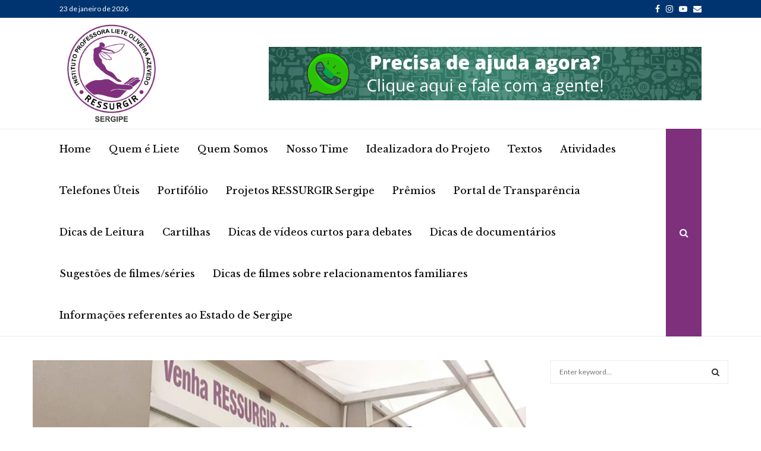

--- FILE ---
content_type: text/html; charset=UTF-8
request_url: https://institutoressurgir.org/2021/01/27/vice-prefeita-do-municipio-de-nossa-senhora-das-dores-e-advogada-visitam-o-instituto-ressurgir-sergipe/
body_size: 22037
content:
<!DOCTYPE html>
<html lang="pt-BR">
<head>
	<meta charset="UTF-8">
		<meta name="viewport" content="width=device-width, initial-scale=1">
		<link rel="profile" href="http://gmpg.org/xfn/11">
	<meta name='robots' content='index, follow, max-image-preview:large, max-snippet:-1, max-video-preview:-1' />

	<!-- This site is optimized with the Yoast SEO plugin v25.7 - https://yoast.com/wordpress/plugins/seo/ -->
	<title>Vice prefeita do município de Nossa Senhora das Dores e advogada visitam o Instituto RESSURGIR Sergipe - Instituto Ressurgir</title>
	<link rel="canonical" href="https://institutoressurgir.org/2021/01/27/vice-prefeita-do-municipio-de-nossa-senhora-das-dores-e-advogada-visitam-o-instituto-ressurgir-sergipe/" />
	<meta property="og:locale" content="pt_BR" />
	<meta property="og:type" content="article" />
	<meta property="og:title" content="Vice prefeita do município de Nossa Senhora das Dores e advogada visitam o Instituto RESSURGIR Sergipe - Instituto Ressurgir" />
	<meta property="og:description" content="O Instituto RESSURGIR Sergipe, com muita alegria, recebeu, na tarde de hoje, 27.01.2021, as visitas da vice prefeita da cidade de Nossa Senhora das Dores, Fernanda Sobral Lima e da Advogada Paula Souza Pereira. A finalidade das visitas foi conhecer o Instituto e unir forças para fortalecer a luta pelo..." />
	<meta property="og:url" content="https://institutoressurgir.org/2021/01/27/vice-prefeita-do-municipio-de-nossa-senhora-das-dores-e-advogada-visitam-o-instituto-ressurgir-sergipe/" />
	<meta property="og:site_name" content="Instituto Ressurgir" />
	<meta property="article:published_time" content="2021-01-27T21:15:42+00:00" />
	<meta property="article:modified_time" content="2021-01-27T21:43:35+00:00" />
	<meta property="og:image" content="https://institutoressurgir.org/wp-content/uploads/2021/01/WhatsApp-Image-2021-01-27-at-6.08.09-PM.jpeg" />
	<meta property="og:image:width" content="1280" />
	<meta property="og:image:height" content="960" />
	<meta property="og:image:type" content="image/jpeg" />
	<meta name="author" content="Thaysa Nery" />
	<meta name="twitter:card" content="summary_large_image" />
	<meta name="twitter:label1" content="Escrito por" />
	<meta name="twitter:data1" content="Thaysa Nery" />
	<script type="application/ld+json" class="yoast-schema-graph">{"@context":"https://schema.org","@graph":[{"@type":"Article","@id":"https://institutoressurgir.org/2021/01/27/vice-prefeita-do-municipio-de-nossa-senhora-das-dores-e-advogada-visitam-o-instituto-ressurgir-sergipe/#article","isPartOf":{"@id":"https://institutoressurgir.org/2021/01/27/vice-prefeita-do-municipio-de-nossa-senhora-das-dores-e-advogada-visitam-o-instituto-ressurgir-sergipe/"},"author":{"name":"Thaysa Nery","@id":"https://institutoressurgir.org/#/schema/person/eb963e1d3a1732639251c07b836171de"},"headline":"Vice prefeita do município de Nossa Senhora das Dores e advogada visitam o Instituto RESSURGIR Sergipe","datePublished":"2021-01-27T21:15:42+00:00","dateModified":"2021-01-27T21:43:35+00:00","mainEntityOfPage":{"@id":"https://institutoressurgir.org/2021/01/27/vice-prefeita-do-municipio-de-nossa-senhora-das-dores-e-advogada-visitam-o-instituto-ressurgir-sergipe/"},"wordCount":74,"publisher":{"@id":"https://institutoressurgir.org/#organization"},"image":{"@id":"https://institutoressurgir.org/2021/01/27/vice-prefeita-do-municipio-de-nossa-senhora-das-dores-e-advogada-visitam-o-instituto-ressurgir-sergipe/#primaryimage"},"thumbnailUrl":"https://institutoressurgir.org/wp-content/uploads/2021/01/WhatsApp-Image-2021-01-27-at-6.08.09-PM.jpeg","articleSection":["Atividades"],"inLanguage":"pt-BR"},{"@type":"WebPage","@id":"https://institutoressurgir.org/2021/01/27/vice-prefeita-do-municipio-de-nossa-senhora-das-dores-e-advogada-visitam-o-instituto-ressurgir-sergipe/","url":"https://institutoressurgir.org/2021/01/27/vice-prefeita-do-municipio-de-nossa-senhora-das-dores-e-advogada-visitam-o-instituto-ressurgir-sergipe/","name":"Vice prefeita do município de Nossa Senhora das Dores e advogada visitam o Instituto RESSURGIR Sergipe - Instituto Ressurgir","isPartOf":{"@id":"https://institutoressurgir.org/#website"},"primaryImageOfPage":{"@id":"https://institutoressurgir.org/2021/01/27/vice-prefeita-do-municipio-de-nossa-senhora-das-dores-e-advogada-visitam-o-instituto-ressurgir-sergipe/#primaryimage"},"image":{"@id":"https://institutoressurgir.org/2021/01/27/vice-prefeita-do-municipio-de-nossa-senhora-das-dores-e-advogada-visitam-o-instituto-ressurgir-sergipe/#primaryimage"},"thumbnailUrl":"https://institutoressurgir.org/wp-content/uploads/2021/01/WhatsApp-Image-2021-01-27-at-6.08.09-PM.jpeg","datePublished":"2021-01-27T21:15:42+00:00","dateModified":"2021-01-27T21:43:35+00:00","breadcrumb":{"@id":"https://institutoressurgir.org/2021/01/27/vice-prefeita-do-municipio-de-nossa-senhora-das-dores-e-advogada-visitam-o-instituto-ressurgir-sergipe/#breadcrumb"},"inLanguage":"pt-BR","potentialAction":[{"@type":"ReadAction","target":["https://institutoressurgir.org/2021/01/27/vice-prefeita-do-municipio-de-nossa-senhora-das-dores-e-advogada-visitam-o-instituto-ressurgir-sergipe/"]}]},{"@type":"ImageObject","inLanguage":"pt-BR","@id":"https://institutoressurgir.org/2021/01/27/vice-prefeita-do-municipio-de-nossa-senhora-das-dores-e-advogada-visitam-o-instituto-ressurgir-sergipe/#primaryimage","url":"https://institutoressurgir.org/wp-content/uploads/2021/01/WhatsApp-Image-2021-01-27-at-6.08.09-PM.jpeg","contentUrl":"https://institutoressurgir.org/wp-content/uploads/2021/01/WhatsApp-Image-2021-01-27-at-6.08.09-PM.jpeg","width":1280,"height":960},{"@type":"BreadcrumbList","@id":"https://institutoressurgir.org/2021/01/27/vice-prefeita-do-municipio-de-nossa-senhora-das-dores-e-advogada-visitam-o-instituto-ressurgir-sergipe/#breadcrumb","itemListElement":[{"@type":"ListItem","position":1,"name":"Home","item":"https://institutoressurgir.org/"},{"@type":"ListItem","position":2,"name":"Vice prefeita do município de Nossa Senhora das Dores e advogada visitam o Instituto RESSURGIR Sergipe"}]},{"@type":"WebSite","@id":"https://institutoressurgir.org/#website","url":"https://institutoressurgir.org/","name":"Instituto Ressurgir","description":"","publisher":{"@id":"https://institutoressurgir.org/#organization"},"potentialAction":[{"@type":"SearchAction","target":{"@type":"EntryPoint","urlTemplate":"https://institutoressurgir.org/?s={search_term_string}"},"query-input":{"@type":"PropertyValueSpecification","valueRequired":true,"valueName":"search_term_string"}}],"inLanguage":"pt-BR"},{"@type":"Organization","@id":"https://institutoressurgir.org/#organization","name":"Instituto Ressurgir","url":"https://institutoressurgir.org/","logo":{"@type":"ImageObject","inLanguage":"pt-BR","@id":"https://institutoressurgir.org/#/schema/logo/image/","url":"https://institutoressurgir.org/wp-content/uploads/2018/07/ressurgir_se_transparente.png","contentUrl":"https://institutoressurgir.org/wp-content/uploads/2018/07/ressurgir_se_transparente.png","width":3642,"height":3642,"caption":"Instituto Ressurgir"},"image":{"@id":"https://institutoressurgir.org/#/schema/logo/image/"}},{"@type":"Person","@id":"https://institutoressurgir.org/#/schema/person/eb963e1d3a1732639251c07b836171de","name":"Thaysa Nery","url":"https://institutoressurgir.org/author/thaysanery/"}]}</script>
	<!-- / Yoast SEO plugin. -->


<link rel='dns-prefetch' href='//fonts.googleapis.com' />
<link rel="alternate" type="application/rss+xml" title="Feed para Instituto Ressurgir &raquo;" href="https://institutoressurgir.org/feed/" />
<link rel="alternate" type="application/rss+xml" title="Feed de comentários para Instituto Ressurgir &raquo;" href="https://institutoressurgir.org/comments/feed/" />
<link rel="alternate" type="application/rss+xml" title="Feed de comentários para Instituto Ressurgir &raquo; Vice prefeita do município de Nossa Senhora das Dores e advogada visitam o Instituto RESSURGIR Sergipe" href="https://institutoressurgir.org/2021/01/27/vice-prefeita-do-municipio-de-nossa-senhora-das-dores-e-advogada-visitam-o-instituto-ressurgir-sergipe/feed/" />
<link rel="alternate" title="oEmbed (JSON)" type="application/json+oembed" href="https://institutoressurgir.org/wp-json/oembed/1.0/embed?url=https%3A%2F%2Finstitutoressurgir.org%2F2021%2F01%2F27%2Fvice-prefeita-do-municipio-de-nossa-senhora-das-dores-e-advogada-visitam-o-instituto-ressurgir-sergipe%2F" />
<link rel="alternate" title="oEmbed (XML)" type="text/xml+oembed" href="https://institutoressurgir.org/wp-json/oembed/1.0/embed?url=https%3A%2F%2Finstitutoressurgir.org%2F2021%2F01%2F27%2Fvice-prefeita-do-municipio-de-nossa-senhora-das-dores-e-advogada-visitam-o-instituto-ressurgir-sergipe%2F&#038;format=xml" />
		<!-- This site uses the Google Analytics by ExactMetrics plugin v8.11.1 - Using Analytics tracking - https://www.exactmetrics.com/ -->
		<!-- Note: ExactMetrics is not currently configured on this site. The site owner needs to authenticate with Google Analytics in the ExactMetrics settings panel. -->
					<!-- No tracking code set -->
				<!-- / Google Analytics by ExactMetrics -->
		<style id='wp-img-auto-sizes-contain-inline-css' type='text/css'>
img:is([sizes=auto i],[sizes^="auto," i]){contain-intrinsic-size:3000px 1500px}
/*# sourceURL=wp-img-auto-sizes-contain-inline-css */
</style>
<style id='wp-emoji-styles-inline-css' type='text/css'>

	img.wp-smiley, img.emoji {
		display: inline !important;
		border: none !important;
		box-shadow: none !important;
		height: 1em !important;
		width: 1em !important;
		margin: 0 0.07em !important;
		vertical-align: -0.1em !important;
		background: none !important;
		padding: 0 !important;
	}
/*# sourceURL=wp-emoji-styles-inline-css */
</style>
<style id='wp-block-library-inline-css' type='text/css'>
:root{--wp-block-synced-color:#7a00df;--wp-block-synced-color--rgb:122,0,223;--wp-bound-block-color:var(--wp-block-synced-color);--wp-editor-canvas-background:#ddd;--wp-admin-theme-color:#007cba;--wp-admin-theme-color--rgb:0,124,186;--wp-admin-theme-color-darker-10:#006ba1;--wp-admin-theme-color-darker-10--rgb:0,107,160.5;--wp-admin-theme-color-darker-20:#005a87;--wp-admin-theme-color-darker-20--rgb:0,90,135;--wp-admin-border-width-focus:2px}@media (min-resolution:192dpi){:root{--wp-admin-border-width-focus:1.5px}}.wp-element-button{cursor:pointer}:root .has-very-light-gray-background-color{background-color:#eee}:root .has-very-dark-gray-background-color{background-color:#313131}:root .has-very-light-gray-color{color:#eee}:root .has-very-dark-gray-color{color:#313131}:root .has-vivid-green-cyan-to-vivid-cyan-blue-gradient-background{background:linear-gradient(135deg,#00d084,#0693e3)}:root .has-purple-crush-gradient-background{background:linear-gradient(135deg,#34e2e4,#4721fb 50%,#ab1dfe)}:root .has-hazy-dawn-gradient-background{background:linear-gradient(135deg,#faaca8,#dad0ec)}:root .has-subdued-olive-gradient-background{background:linear-gradient(135deg,#fafae1,#67a671)}:root .has-atomic-cream-gradient-background{background:linear-gradient(135deg,#fdd79a,#004a59)}:root .has-nightshade-gradient-background{background:linear-gradient(135deg,#330968,#31cdcf)}:root .has-midnight-gradient-background{background:linear-gradient(135deg,#020381,#2874fc)}:root{--wp--preset--font-size--normal:16px;--wp--preset--font-size--huge:42px}.has-regular-font-size{font-size:1em}.has-larger-font-size{font-size:2.625em}.has-normal-font-size{font-size:var(--wp--preset--font-size--normal)}.has-huge-font-size{font-size:var(--wp--preset--font-size--huge)}.has-text-align-center{text-align:center}.has-text-align-left{text-align:left}.has-text-align-right{text-align:right}.has-fit-text{white-space:nowrap!important}#end-resizable-editor-section{display:none}.aligncenter{clear:both}.items-justified-left{justify-content:flex-start}.items-justified-center{justify-content:center}.items-justified-right{justify-content:flex-end}.items-justified-space-between{justify-content:space-between}.screen-reader-text{border:0;clip-path:inset(50%);height:1px;margin:-1px;overflow:hidden;padding:0;position:absolute;width:1px;word-wrap:normal!important}.screen-reader-text:focus{background-color:#ddd;clip-path:none;color:#444;display:block;font-size:1em;height:auto;left:5px;line-height:normal;padding:15px 23px 14px;text-decoration:none;top:5px;width:auto;z-index:100000}html :where(.has-border-color){border-style:solid}html :where([style*=border-top-color]){border-top-style:solid}html :where([style*=border-right-color]){border-right-style:solid}html :where([style*=border-bottom-color]){border-bottom-style:solid}html :where([style*=border-left-color]){border-left-style:solid}html :where([style*=border-width]){border-style:solid}html :where([style*=border-top-width]){border-top-style:solid}html :where([style*=border-right-width]){border-right-style:solid}html :where([style*=border-bottom-width]){border-bottom-style:solid}html :where([style*=border-left-width]){border-left-style:solid}html :where(img[class*=wp-image-]){height:auto;max-width:100%}:where(figure){margin:0 0 1em}html :where(.is-position-sticky){--wp-admin--admin-bar--position-offset:var(--wp-admin--admin-bar--height,0px)}@media screen and (max-width:600px){html :where(.is-position-sticky){--wp-admin--admin-bar--position-offset:0px}}

/*# sourceURL=wp-block-library-inline-css */
</style><style id='global-styles-inline-css' type='text/css'>
:root{--wp--preset--aspect-ratio--square: 1;--wp--preset--aspect-ratio--4-3: 4/3;--wp--preset--aspect-ratio--3-4: 3/4;--wp--preset--aspect-ratio--3-2: 3/2;--wp--preset--aspect-ratio--2-3: 2/3;--wp--preset--aspect-ratio--16-9: 16/9;--wp--preset--aspect-ratio--9-16: 9/16;--wp--preset--color--black: #000000;--wp--preset--color--cyan-bluish-gray: #abb8c3;--wp--preset--color--white: #ffffff;--wp--preset--color--pale-pink: #f78da7;--wp--preset--color--vivid-red: #cf2e2e;--wp--preset--color--luminous-vivid-orange: #ff6900;--wp--preset--color--luminous-vivid-amber: #fcb900;--wp--preset--color--light-green-cyan: #7bdcb5;--wp--preset--color--vivid-green-cyan: #00d084;--wp--preset--color--pale-cyan-blue: #8ed1fc;--wp--preset--color--vivid-cyan-blue: #0693e3;--wp--preset--color--vivid-purple: #9b51e0;--wp--preset--gradient--vivid-cyan-blue-to-vivid-purple: linear-gradient(135deg,rgb(6,147,227) 0%,rgb(155,81,224) 100%);--wp--preset--gradient--light-green-cyan-to-vivid-green-cyan: linear-gradient(135deg,rgb(122,220,180) 0%,rgb(0,208,130) 100%);--wp--preset--gradient--luminous-vivid-amber-to-luminous-vivid-orange: linear-gradient(135deg,rgb(252,185,0) 0%,rgb(255,105,0) 100%);--wp--preset--gradient--luminous-vivid-orange-to-vivid-red: linear-gradient(135deg,rgb(255,105,0) 0%,rgb(207,46,46) 100%);--wp--preset--gradient--very-light-gray-to-cyan-bluish-gray: linear-gradient(135deg,rgb(238,238,238) 0%,rgb(169,184,195) 100%);--wp--preset--gradient--cool-to-warm-spectrum: linear-gradient(135deg,rgb(74,234,220) 0%,rgb(151,120,209) 20%,rgb(207,42,186) 40%,rgb(238,44,130) 60%,rgb(251,105,98) 80%,rgb(254,248,76) 100%);--wp--preset--gradient--blush-light-purple: linear-gradient(135deg,rgb(255,206,236) 0%,rgb(152,150,240) 100%);--wp--preset--gradient--blush-bordeaux: linear-gradient(135deg,rgb(254,205,165) 0%,rgb(254,45,45) 50%,rgb(107,0,62) 100%);--wp--preset--gradient--luminous-dusk: linear-gradient(135deg,rgb(255,203,112) 0%,rgb(199,81,192) 50%,rgb(65,88,208) 100%);--wp--preset--gradient--pale-ocean: linear-gradient(135deg,rgb(255,245,203) 0%,rgb(182,227,212) 50%,rgb(51,167,181) 100%);--wp--preset--gradient--electric-grass: linear-gradient(135deg,rgb(202,248,128) 0%,rgb(113,206,126) 100%);--wp--preset--gradient--midnight: linear-gradient(135deg,rgb(2,3,129) 0%,rgb(40,116,252) 100%);--wp--preset--font-size--small: 14px;--wp--preset--font-size--medium: 20px;--wp--preset--font-size--large: 32px;--wp--preset--font-size--x-large: 42px;--wp--preset--font-size--normal: 16px;--wp--preset--font-size--huge: 42px;--wp--preset--spacing--20: 0.44rem;--wp--preset--spacing--30: 0.67rem;--wp--preset--spacing--40: 1rem;--wp--preset--spacing--50: 1.5rem;--wp--preset--spacing--60: 2.25rem;--wp--preset--spacing--70: 3.38rem;--wp--preset--spacing--80: 5.06rem;--wp--preset--shadow--natural: 6px 6px 9px rgba(0, 0, 0, 0.2);--wp--preset--shadow--deep: 12px 12px 50px rgba(0, 0, 0, 0.4);--wp--preset--shadow--sharp: 6px 6px 0px rgba(0, 0, 0, 0.2);--wp--preset--shadow--outlined: 6px 6px 0px -3px rgb(255, 255, 255), 6px 6px rgb(0, 0, 0);--wp--preset--shadow--crisp: 6px 6px 0px rgb(0, 0, 0);}:where(.is-layout-flex){gap: 0.5em;}:where(.is-layout-grid){gap: 0.5em;}body .is-layout-flex{display: flex;}.is-layout-flex{flex-wrap: wrap;align-items: center;}.is-layout-flex > :is(*, div){margin: 0;}body .is-layout-grid{display: grid;}.is-layout-grid > :is(*, div){margin: 0;}:where(.wp-block-columns.is-layout-flex){gap: 2em;}:where(.wp-block-columns.is-layout-grid){gap: 2em;}:where(.wp-block-post-template.is-layout-flex){gap: 1.25em;}:where(.wp-block-post-template.is-layout-grid){gap: 1.25em;}.has-black-color{color: var(--wp--preset--color--black) !important;}.has-cyan-bluish-gray-color{color: var(--wp--preset--color--cyan-bluish-gray) !important;}.has-white-color{color: var(--wp--preset--color--white) !important;}.has-pale-pink-color{color: var(--wp--preset--color--pale-pink) !important;}.has-vivid-red-color{color: var(--wp--preset--color--vivid-red) !important;}.has-luminous-vivid-orange-color{color: var(--wp--preset--color--luminous-vivid-orange) !important;}.has-luminous-vivid-amber-color{color: var(--wp--preset--color--luminous-vivid-amber) !important;}.has-light-green-cyan-color{color: var(--wp--preset--color--light-green-cyan) !important;}.has-vivid-green-cyan-color{color: var(--wp--preset--color--vivid-green-cyan) !important;}.has-pale-cyan-blue-color{color: var(--wp--preset--color--pale-cyan-blue) !important;}.has-vivid-cyan-blue-color{color: var(--wp--preset--color--vivid-cyan-blue) !important;}.has-vivid-purple-color{color: var(--wp--preset--color--vivid-purple) !important;}.has-black-background-color{background-color: var(--wp--preset--color--black) !important;}.has-cyan-bluish-gray-background-color{background-color: var(--wp--preset--color--cyan-bluish-gray) !important;}.has-white-background-color{background-color: var(--wp--preset--color--white) !important;}.has-pale-pink-background-color{background-color: var(--wp--preset--color--pale-pink) !important;}.has-vivid-red-background-color{background-color: var(--wp--preset--color--vivid-red) !important;}.has-luminous-vivid-orange-background-color{background-color: var(--wp--preset--color--luminous-vivid-orange) !important;}.has-luminous-vivid-amber-background-color{background-color: var(--wp--preset--color--luminous-vivid-amber) !important;}.has-light-green-cyan-background-color{background-color: var(--wp--preset--color--light-green-cyan) !important;}.has-vivid-green-cyan-background-color{background-color: var(--wp--preset--color--vivid-green-cyan) !important;}.has-pale-cyan-blue-background-color{background-color: var(--wp--preset--color--pale-cyan-blue) !important;}.has-vivid-cyan-blue-background-color{background-color: var(--wp--preset--color--vivid-cyan-blue) !important;}.has-vivid-purple-background-color{background-color: var(--wp--preset--color--vivid-purple) !important;}.has-black-border-color{border-color: var(--wp--preset--color--black) !important;}.has-cyan-bluish-gray-border-color{border-color: var(--wp--preset--color--cyan-bluish-gray) !important;}.has-white-border-color{border-color: var(--wp--preset--color--white) !important;}.has-pale-pink-border-color{border-color: var(--wp--preset--color--pale-pink) !important;}.has-vivid-red-border-color{border-color: var(--wp--preset--color--vivid-red) !important;}.has-luminous-vivid-orange-border-color{border-color: var(--wp--preset--color--luminous-vivid-orange) !important;}.has-luminous-vivid-amber-border-color{border-color: var(--wp--preset--color--luminous-vivid-amber) !important;}.has-light-green-cyan-border-color{border-color: var(--wp--preset--color--light-green-cyan) !important;}.has-vivid-green-cyan-border-color{border-color: var(--wp--preset--color--vivid-green-cyan) !important;}.has-pale-cyan-blue-border-color{border-color: var(--wp--preset--color--pale-cyan-blue) !important;}.has-vivid-cyan-blue-border-color{border-color: var(--wp--preset--color--vivid-cyan-blue) !important;}.has-vivid-purple-border-color{border-color: var(--wp--preset--color--vivid-purple) !important;}.has-vivid-cyan-blue-to-vivid-purple-gradient-background{background: var(--wp--preset--gradient--vivid-cyan-blue-to-vivid-purple) !important;}.has-light-green-cyan-to-vivid-green-cyan-gradient-background{background: var(--wp--preset--gradient--light-green-cyan-to-vivid-green-cyan) !important;}.has-luminous-vivid-amber-to-luminous-vivid-orange-gradient-background{background: var(--wp--preset--gradient--luminous-vivid-amber-to-luminous-vivid-orange) !important;}.has-luminous-vivid-orange-to-vivid-red-gradient-background{background: var(--wp--preset--gradient--luminous-vivid-orange-to-vivid-red) !important;}.has-very-light-gray-to-cyan-bluish-gray-gradient-background{background: var(--wp--preset--gradient--very-light-gray-to-cyan-bluish-gray) !important;}.has-cool-to-warm-spectrum-gradient-background{background: var(--wp--preset--gradient--cool-to-warm-spectrum) !important;}.has-blush-light-purple-gradient-background{background: var(--wp--preset--gradient--blush-light-purple) !important;}.has-blush-bordeaux-gradient-background{background: var(--wp--preset--gradient--blush-bordeaux) !important;}.has-luminous-dusk-gradient-background{background: var(--wp--preset--gradient--luminous-dusk) !important;}.has-pale-ocean-gradient-background{background: var(--wp--preset--gradient--pale-ocean) !important;}.has-electric-grass-gradient-background{background: var(--wp--preset--gradient--electric-grass) !important;}.has-midnight-gradient-background{background: var(--wp--preset--gradient--midnight) !important;}.has-small-font-size{font-size: var(--wp--preset--font-size--small) !important;}.has-medium-font-size{font-size: var(--wp--preset--font-size--medium) !important;}.has-large-font-size{font-size: var(--wp--preset--font-size--large) !important;}.has-x-large-font-size{font-size: var(--wp--preset--font-size--x-large) !important;}
/*# sourceURL=global-styles-inline-css */
</style>

<style id='classic-theme-styles-inline-css' type='text/css'>
/*! This file is auto-generated */
.wp-block-button__link{color:#fff;background-color:#32373c;border-radius:9999px;box-shadow:none;text-decoration:none;padding:calc(.667em + 2px) calc(1.333em + 2px);font-size:1.125em}.wp-block-file__button{background:#32373c;color:#fff;text-decoration:none}
/*# sourceURL=/wp-includes/css/classic-themes.min.css */
</style>
<link rel='stylesheet' id='awsm-team-css-css' href='https://institutoressurgir.org/wp-content/plugins/awsm-team-pro/css/team.min.css?ver=1.11.1' type='text/css' media='all' />
<link rel='stylesheet' id='contact-form-7-css' href='https://institutoressurgir.org/wp-content/plugins/contact-form-7/includes/css/styles.css?ver=6.1.4' type='text/css' media='all' />
<link rel='stylesheet' id='pencisc-css' href='https://institutoressurgir.org/wp-content/plugins/penci-framework/assets/css/single-shortcode.css?ver=6.9' type='text/css' media='all' />
<link rel='stylesheet' id='penci-oswald-css' href='//fonts.googleapis.com/css?family=Oswald%3A400&#038;ver=6.9' type='text/css' media='all' />
<link rel='stylesheet' id='penci-font-awesome-css' href='https://institutoressurgir.org/wp-content/themes/pennews/css/font-awesome.min.css?ver=4.5.2' type='text/css' media='all' />
<link rel='stylesheet' id='penci-fonts-css' href='//fonts.googleapis.com/css?family=Roboto%3A300%2C300italic%2C400%2C400italic%2C500%2C500italic%2C700%2C700italic%2C800%2C800italic%7CMukta+Vaani%3A300%2C300italic%2C400%2C400italic%2C500%2C500italic%2C700%2C700italic%2C800%2C800italic%7COswald%3A300%2C300italic%2C400%2C400italic%2C500%2C500italic%2C700%2C700italic%2C800%2C800italic%7CTeko%3A300%2C300italic%2C400%2C400italic%2C500%2C500italic%2C700%2C700italic%2C800%2C800italic%7CLibre+Baskerville%3A300%2C300italic%2C400%2C400italic%2C500%2C500italic%2C700%2C700italic%2C800%2C800italic%7CLato%3A300%2C300italic%2C400%2C400italic%2C500%2C500italic%2C700%2C700italic%2C800%2C800italic%7CRoboto+Slab%3A300%2C300italic%2C400%2C400italic%2C500%2C500italic%2C700%2C700italic%2C800%2C800italic%3A300%2C300italic%2C400%2C400italic%2C500%2C500italic%2C700%2C700italic%2C800%2C800italic%26subset%3Dcyrillic%2Ccyrillic-ext%2Cgreek%2Cgreek-ext%2Clatin-ext' type='text/css' media='all' />
<link rel='stylesheet' id='penci-portfolio-css' href='https://institutoressurgir.org/wp-content/themes/pennews/css/portfolio.css?ver=6.6.5' type='text/css' media='all' />
<link rel='stylesheet' id='penci-recipe-css' href='https://institutoressurgir.org/wp-content/themes/pennews/css/recipe.css?ver=6.6.5' type='text/css' media='all' />
<link rel='stylesheet' id='penci-review-css' href='https://institutoressurgir.org/wp-content/themes/pennews/css/review.css?ver=6.6.5' type='text/css' media='all' />
<link rel='stylesheet' id='penci-style-css' href='https://institutoressurgir.org/wp-content/themes/pennews/style.css?ver=6.6.5' type='text/css' media='all' />
<style id='penci-style-inline-css' type='text/css'>
.penci-block-vc.style-title-13:not(.footer-widget).style-title-center .penci-block-heading {border-right: 10px solid transparent; border-left: 10px solid transparent; }.site-branding h1, .site-branding h2 {margin: 0;}.penci-schema-markup { display: none !important; }.penci-entry-media .twitter-video { max-width: none !important; margin: 0 !important; }.penci-entry-media .fb-video { margin-bottom: 0; }.penci-entry-media .post-format-meta > iframe { vertical-align: top; }.penci-single-style-6 .penci-entry-media-top.penci-video-format-dailymotion:after, .penci-single-style-6 .penci-entry-media-top.penci-video-format-facebook:after, .penci-single-style-6 .penci-entry-media-top.penci-video-format-vimeo:after, .penci-single-style-6 .penci-entry-media-top.penci-video-format-twitter:after, .penci-single-style-7 .penci-entry-media-top.penci-video-format-dailymotion:after, .penci-single-style-7 .penci-entry-media-top.penci-video-format-facebook:after, .penci-single-style-7 .penci-entry-media-top.penci-video-format-vimeo:after, .penci-single-style-7 .penci-entry-media-top.penci-video-format-twitter:after { content: none; } .penci-single-style-5 .penci-entry-media.penci-video-format-dailymotion:after, .penci-single-style-5 .penci-entry-media.penci-video-format-facebook:after, .penci-single-style-5 .penci-entry-media.penci-video-format-vimeo:after, .penci-single-style-5 .penci-entry-media.penci-video-format-twitter:after { content: none; }@media screen and (max-width: 960px) { .penci-insta-thumb ul.thumbnails.penci_col_5 li, .penci-insta-thumb ul.thumbnails.penci_col_6 li { width: 33.33% !important; } .penci-insta-thumb ul.thumbnails.penci_col_7 li, .penci-insta-thumb ul.thumbnails.penci_col_8 li, .penci-insta-thumb ul.thumbnails.penci_col_9 li, .penci-insta-thumb ul.thumbnails.penci_col_10 li { width: 25% !important; } }.site-header.header--s12 .penci-menu-toggle-wapper,.site-header.header--s12 .header__social-search { flex: 1; }.site-header.header--s5 .site-branding {  padding-right: 0;margin-right: 40px; }.penci-block_37 .penci_post-meta { padding-top: 8px; }.penci-block_37 .penci-post-excerpt + .penci_post-meta { padding-top: 0; }.penci-hide-text-votes { display: none; }.penci-usewr-review {  border-top: 1px solid #ececec; }.penci-review-score {top: 5px; position: relative; }.penci-social-counter.penci-social-counter--style-3 .penci-social__empty a, .penci-social-counter.penci-social-counter--style-4 .penci-social__empty a, .penci-social-counter.penci-social-counter--style-5 .penci-social__empty a, .penci-social-counter.penci-social-counter--style-6 .penci-social__empty a { display: flex; justify-content: center; align-items: center; }.penci-block-error { padding: 0 20px 20px; }@media screen and (min-width: 1240px){ .penci_dis_padding_bw .penci-content-main.penci-col-4:nth-child(3n+2) { padding-right: 15px; padding-left: 15px; }}.bos_searchbox_widget_class.penci-vc-column-1 #flexi_searchbox #b_searchboxInc .b_submitButton_wrapper{ padding-top: 10px; padding-bottom: 10px; }.mfp-image-holder .mfp-close, .mfp-iframe-holder .mfp-close { background: transparent; border-color: transparent; }h1, h2, h3, h4, h5, h6,.error404 .page-title,
		.error404 .penci-block-vc .penci-block__title, .footer__bottom.style-2 .block-title {font-family: 'Libre Baskerville', serif}h1, h2, h3, h4, h5, h6,.error404 .page-title,
		 .error404 .penci-block-vc .penci-block__title, .product_list_widget .product-title, .footer__bottom.style-2 .block-title {font-weight: 700}.penci-block-vc .penci-block__title, .penci-menu-hbg .penci-block-vc .penci-block__title, .penci-menu-hbg-widgets .menu-hbg-title{ font-family:'Roboto Slab', serif; }.penci-block-vc .penci-block__title, .penci-menu-hbg .penci-block-vc .penci-block__title, .penci-menu-hbg-widgets .menu-hbg-title{ font-weight:700; }body, button, input, select, textarea,.penci-post-subtitle,.woocommerce ul.products li.product .button,#site-navigation .penci-megamenu .penci-mega-thumbnail .mega-cat-name{font-family: 'Lato', sans-serif}.penci-topbar{ background-color:#003471 ; }.penci-topbar a:hover , .penci-topbar ul li a:hover{ color:#6e3a07 !important; }.topbar__social-media a:hover{ color:#6e3a07 ; }.penci-topbar ul.menu li ul.sub-menu li a:hover{ color:#6e3a07 ; }.penci-topbar .topbar__trending .headline-title{ background-color:#6e3a07 ; }.header__top.header--s2{ padding-top:6px; }.header__top.header--s2{ padding-bottom:6px; }.header--s2 .site-branding,.header--s2 .site-branding img {max-width: 175px !important;overflow: hidden; }.main-navigation > ul:not(.children) > li.highlight-button{ min-height: 70px; }.site-header,.main-navigation > ul:not(.children) > li > a,.site-header.header--s7 .main-navigation > ul:not(.children) > li > a,.search-click,.penci-menuhbg-wapper,.header__social-media,.site-header.header--s7,.site-header.header--s1 .site-branding .site-title,.site-header.header--s7 .site-branding .site-title,.site-header.header--s10 .site-branding .site-title,.site-header.header--s5 .site-branding .site-title{ line-height: 69px; min-height: 70px; }.site-header.header--s7 .custom-logo, .site-header.header--s10 .custom-logo,.site-header.header--s11 .custom-logo, .site-header.header--s1 .custom-logo, .site-header.header--s5 .custom-logo { max-height: 66px; }.main-navigation a,.mobile-sidebar .primary-menu-mobile li a, .penci-menu-hbg .primary-menu-mobile li a{ font-family: 'Libre Baskerville', serif; }.main-navigation a,.mobile-sidebar .primary-menu-mobile li a, .penci-menu-hbg .primary-menu-mobile li a{ font-weight: 500; }.main-navigation > ul:not(.children) > li > a{ font-size: 16px; }.main-navigation a{ text-transform: none; }@media screen and (min-width: 1240px){.single.two-sidebar .site-main .penci-container .widget-area-1 {width: 21.4%;}.single.two-sidebar .site-main .penci-container .widget-area-2{ width: 21.4%; }.single.two-sidebar .site-main .penci-container .penci-wide-content { width: 57.2%;max-width: 100%; }}@media screen and (min-width: 960px){.single.sidebar-left .site-main .penci-wide-content,.single.sidebar-right .site-main .penci-wide-content{width: 74.36%;max-width: 100%;}.single.sidebar-left .site-main .widget-area,.single.sidebar-right .site-main .widget-area{width: 25.64%;max-width: 100%;}}@media screen and (max-width: 1240px) and (min-width: 960px){.single.sidebar-left .site-main .penci-wide-content,.single.sidebar-right .site-main .penci-container__content,.single.two-sidebar .site-main .penci-wide-content { margin-left:0; width: 74.36%;}.single.two-sidebar .site-main .widget-area { width: 25.64%;}}@media screen and (min-width: 1200px){ .single .site-main > .penci-container, .single .site-main .penci-entry-media + .penci-container, .single .site-main .penci-entry-media .penci-container { max-width:1200px;margin-left: auto; margin-right: auto; } }.penci-post-pagination h5{ font-size:16px; }.penci-author-content h5 a{ font-size:16px; }.penci-post-related .item-related h4{ font-size:14px; }
		.penci-post-related .post-title-box .post-box-title,
		.post-comments .post-title-box .post-box-title, 
		.site-content .post-comments #respond h3{ font-size: 16px !important; }.penci-block-vc-pag  .penci-archive__list_posts .penci-post-item .entry-title{ font-size:20px; }.penci-pmore-link .more-link{ color:#ffffff;background-color:#6e3a07; }.penci-pmore-link .more-link:hover{ background-color:#6e3a07; }.penci-block-vc-pag .penci-pmore-link .more-link{ background-color:#6e3a07; }.penci-block-vc-pag .penci-pmore-link .more-link:hover{ background-color:#6e3a07; }.penci-portfolio-wrap{ margin-left: 0px; margin-right: 0px; }.penci-portfolio-wrap .portfolio-item{ padding-left: 0px; padding-right: 0px; margin-bottom:0px; }.penci-menu-hbg-widgets .menu-hbg-title { font-family:'Lato', sans-serif }
		.woocommerce div.product .related > h2,.woocommerce div.product .upsells > h2,
		.post-title-box .post-box-title,.site-content #respond h3,.site-content .widget-title,
		.site-content .widgettitle,
		body.page-template-full-width.page-paged-2 .site-content .widget.penci-block-vc .penci-block__title,
		body:not( .page-template-full-width ) .site-content .widget.penci-block-vc .penci-block__title{ font-size:14px !important;font-weight:700 !important;font-family:'Lato', sans-serif !important; }.site-footer .penci-block-vc .penci-block__title{ font-size:14px;font-weight:700;font-family:'Lato', sans-serif; }.footer__copyright_menu { padding-top:15px; padding-bottom: 15px; }.penci-popup-login-register .penci-login-container a:hover{ color:#7e307c ; }.penci-popup-login-register .penci-login-container .penci-login input[type="submit"]{ background-color:#7e307c ; }body{ background-color: #fff; }.penci_dis_padding_bw .penci-block-vc.style-title-11:not(.footer-widget) .penci-block__title a,
		.penci_dis_padding_bw .penci-block-vc.style-title-11:not(.footer-widget) .penci-block__title span, 
		.penci_dis_padding_bw .penci-block-vc.style-title-11:not(.footer-widget) .penci-subcat-filter, 
		.penci_dis_padding_bw .penci-block-vc.style-title-11:not(.footer-widget) .penci-slider-nav{ background-color:#ffffff; }.buy-button{ background-color:#7e307c !important; }.penci-menuhbg-toggle:hover .lines-button:after,.penci-menuhbg-toggle:hover .penci-lines:before,.penci-menuhbg-toggle:hover .penci-lines:after.penci-login-container a,.penci_list_shortcode li:before,.footer__sidebars .penci-block-vc .penci__post-title a:hover,.penci-viewall-results a:hover,.post-entry .penci-portfolio-filter ul li.active a, .penci-portfolio-filter ul li.active a,.penci-ajax-search-results-wrapper .penci__post-title a:hover{ color: #7e307c; }.penci-tweets-widget-content .icon-tweets,.penci-tweets-widget-content .tweet-intents a,.penci-tweets-widget-content .tweet-intents span:after,.woocommerce .star-rating span,.woocommerce .comment-form p.stars a:hover,.woocommerce div.product .woocommerce-tabs ul.tabs li a:hover,.penci-subcat-list .flexMenu-viewMore:hover a, .penci-subcat-list .flexMenu-viewMore:focus a,.penci-subcat-list .flexMenu-viewMore .flexMenu-popup .penci-subcat-item a:hover,.penci-owl-carousel-style .owl-dot.active span, .penci-owl-carousel-style .owl-dot:hover span,.penci-owl-carousel-slider .owl-dot.active span,.penci-owl-carousel-slider .owl-dot:hover span{ color: #7e307c; }.penci-owl-carousel-slider .owl-dot.active span,.penci-owl-carousel-slider .owl-dot:hover span{ background-color: #7e307c; }blockquote, q,.penci-post-pagination a:hover,a:hover,.penci-entry-meta a:hover,.penci-portfolio-below_img .inner-item-portfolio .portfolio-desc a:hover h3,.main-navigation.penci_disable_padding_menu > ul:not(.children) > li:hover > a,.main-navigation.penci_disable_padding_menu > ul:not(.children) > li:active > a,.main-navigation.penci_disable_padding_menu > ul:not(.children) > li.current-menu-item > a,.main-navigation.penci_disable_padding_menu > ul:not(.children) > li.current-menu-ancestor > a,.main-navigation.penci_disable_padding_menu > ul:not(.children) > li.current-category-ancestor > a,.site-header.header--s11 .main-navigation.penci_enable_line_menu .menu > li:hover > a,.site-header.header--s11 .main-navigation.penci_enable_line_menu .menu > li:active > a,.site-header.header--s11 .main-navigation.penci_enable_line_menu .menu > li.current-menu-item > a,.main-navigation.penci_disable_padding_menu ul.menu > li > a:hover,.main-navigation ul li:hover > a,.main-navigation ul li:active > a,.main-navigation li.current-menu-item > a,#site-navigation .penci-megamenu .penci-mega-child-categories a.cat-active,#site-navigation .penci-megamenu .penci-content-megamenu .penci-mega-latest-posts .penci-mega-post a:not(.mega-cat-name):hover,.penci-post-pagination h5 a:hover{ color: #7e307c; }.main-navigation.penci_disable_padding_menu > ul:not(.children) > li.highlight-button > a{ color: #7e307c;border-color: #7e307c; }.main-navigation.penci_disable_padding_menu > ul:not(.children) > li.highlight-button:hover > a,.main-navigation.penci_disable_padding_menu > ul:not(.children) > li.highlight-button:active > a,.main-navigation.penci_disable_padding_menu > ul:not(.children) > li.highlight-button.current-category-ancestor > a,.main-navigation.penci_disable_padding_menu > ul:not(.children) > li.highlight-button.current-category-ancestor > a,.main-navigation.penci_disable_padding_menu > ul:not(.children) > li.highlight-button.current-menu-ancestor > a,.main-navigation.penci_disable_padding_menu > ul:not(.children) > li.highlight-button.current-menu-item > a{ border-color: #7e307c; }.penci-menu-hbg .primary-menu-mobile li a:hover,.penci-menu-hbg .primary-menu-mobile li.toggled-on > a,.penci-menu-hbg .primary-menu-mobile li.toggled-on > .dropdown-toggle,.penci-menu-hbg .primary-menu-mobile li.current-menu-item > a,.penci-menu-hbg .primary-menu-mobile li.current-menu-item > .dropdown-toggle,.mobile-sidebar .primary-menu-mobile li a:hover,.mobile-sidebar .primary-menu-mobile li.toggled-on-first > a,.mobile-sidebar .primary-menu-mobile li.toggled-on > a,.mobile-sidebar .primary-menu-mobile li.toggled-on > .dropdown-toggle,.mobile-sidebar .primary-menu-mobile li.current-menu-item > a,.mobile-sidebar .primary-menu-mobile li.current-menu-item > .dropdown-toggle,.mobile-sidebar #sidebar-nav-logo a,.mobile-sidebar #sidebar-nav-logo a:hover.mobile-sidebar #sidebar-nav-logo:before,.penci-recipe-heading a.penci-recipe-print,.widget a:hover,.widget.widget_recent_entries li a:hover, .widget.widget_recent_comments li a:hover, .widget.widget_meta li a:hover,.penci-topbar a:hover,.penci-topbar ul li:hover,.penci-topbar ul li a:hover,.penci-topbar ul.menu li ul.sub-menu li a:hover,.site-branding a, .site-branding .site-title{ color: #7e307c; }.penci-viewall-results a:hover,.penci-ajax-search-results-wrapper .penci__post-title a:hover,.header__search_dis_bg .search-click:hover,.header__social-media a:hover,.penci-login-container .link-bottom a,.error404 .page-content a,.penci-no-results .search-form .search-submit:hover,.error404 .page-content .search-form .search-submit:hover,.penci_breadcrumbs a:hover, .penci_breadcrumbs a:hover span,.penci-archive .entry-meta a:hover,.penci-caption-above-img .wp-caption a:hover,.penci-author-content .author-social:hover,.entry-content a,.comment-content a,.penci-page-style-5 .penci-active-thumb .penci-entry-meta a:hover,.penci-single-style-5 .penci-active-thumb .penci-entry-meta a:hover{ color: #7e307c; }blockquote:not(.wp-block-quote).style-2:before{ background-color: transparent; }blockquote.style-2:before,blockquote:not(.wp-block-quote),blockquote.style-2 cite, blockquote.style-2 .author,blockquote.style-3 cite, blockquote.style-3 .author,.woocommerce ul.products li.product .price,.woocommerce ul.products li.product .price ins,.woocommerce div.product p.price ins,.woocommerce div.product span.price ins, .woocommerce div.product p.price, .woocommerce div.product span.price,.woocommerce div.product .entry-summary div[itemprop="description"] blockquote:before, .woocommerce div.product .woocommerce-tabs #tab-description blockquote:before,.woocommerce-product-details__short-description blockquote:before,.woocommerce div.product .entry-summary div[itemprop="description"] blockquote cite, .woocommerce div.product .entry-summary div[itemprop="description"] blockquote .author,.woocommerce div.product .woocommerce-tabs #tab-description blockquote cite, .woocommerce div.product .woocommerce-tabs #tab-description blockquote .author,.woocommerce div.product .product_meta > span a:hover,.woocommerce div.product .woocommerce-tabs ul.tabs li.active{ color: #7e307c; }.woocommerce #respond input#submit.alt.disabled:hover,.woocommerce #respond input#submit.alt:disabled:hover,.woocommerce #respond input#submit.alt:disabled[disabled]:hover,.woocommerce a.button.alt.disabled,.woocommerce a.button.alt.disabled:hover,.woocommerce a.button.alt:disabled,.woocommerce a.button.alt:disabled:hover,.woocommerce a.button.alt:disabled[disabled],.woocommerce a.button.alt:disabled[disabled]:hover,.woocommerce button.button.alt.disabled,.woocommerce button.button.alt.disabled:hover,.woocommerce button.button.alt:disabled,.woocommerce button.button.alt:disabled:hover,.woocommerce button.button.alt:disabled[disabled],.woocommerce button.button.alt:disabled[disabled]:hover,.woocommerce input.button.alt.disabled,.woocommerce input.button.alt.disabled:hover,.woocommerce input.button.alt:disabled,.woocommerce input.button.alt:disabled:hover,.woocommerce input.button.alt:disabled[disabled],.woocommerce input.button.alt:disabled[disabled]:hover{ background-color: #7e307c; }.woocommerce ul.cart_list li .amount, .woocommerce ul.product_list_widget li .amount,.woocommerce table.shop_table td.product-name a:hover,.woocommerce-cart .cart-collaterals .cart_totals table td .amount,.woocommerce .woocommerce-info:before,.woocommerce form.checkout table.shop_table .order-total .amount,.post-entry .penci-portfolio-filter ul li a:hover,.post-entry .penci-portfolio-filter ul li.active a,.penci-portfolio-filter ul li a:hover,.penci-portfolio-filter ul li.active a,#bbpress-forums li.bbp-body ul.forum li.bbp-forum-info a:hover,#bbpress-forums li.bbp-body ul.topic li.bbp-topic-title a:hover,#bbpress-forums li.bbp-body ul.forum li.bbp-forum-info .bbp-forum-content a,#bbpress-forums li.bbp-body ul.topic p.bbp-topic-meta a,#bbpress-forums .bbp-breadcrumb a:hover, #bbpress-forums .bbp-breadcrumb .bbp-breadcrumb-current:hover,#bbpress-forums .bbp-forum-freshness a:hover,#bbpress-forums .bbp-topic-freshness a:hover{ color: #7e307c; }.footer__bottom a,.footer__logo a, .footer__logo a:hover,.site-info a,.site-info a:hover,.sub-footer-menu li a:hover,.footer__sidebars a:hover,.penci-block-vc .social-buttons a:hover,.penci-inline-related-posts .penci_post-meta a:hover,.penci__general-meta .penci_post-meta a:hover,.penci-block_video.style-1 .penci_post-meta a:hover,.penci-block_video.style-7 .penci_post-meta a:hover,.penci-block-vc .penci-block__title a:hover,.penci-block-vc.style-title-2 .penci-block__title a:hover,.penci-block-vc.style-title-2:not(.footer-widget) .penci-block__title a:hover,.penci-block-vc.style-title-4 .penci-block__title a:hover,.penci-block-vc.style-title-4:not(.footer-widget) .penci-block__title a:hover,.penci-block-vc .penci-subcat-filter .penci-subcat-item a.active, .penci-block-vc .penci-subcat-filter .penci-subcat-item a:hover ,.penci-block_1 .penci_post-meta a:hover,.penci-inline-related-posts.penci-irp-type-grid .penci__post-title:hover{ color: #7e307c; }.penci-block_10 .penci-posted-on a,.penci-block_10 .penci-block__title a:hover,.penci-block_10 .penci__post-title a:hover,.penci-block_26 .block26_first_item .penci__post-title:hover,.penci-block_30 .penci_post-meta a:hover,.penci-block_33 .block33_big_item .penci_post-meta a:hover,.penci-block_36 .penci-chart-text,.penci-block_video.style-1 .block_video_first_item.penci-title-ab-img .penci_post_content a:hover,.penci-block_video.style-1 .block_video_first_item.penci-title-ab-img .penci_post-meta a:hover,.penci-block_video.style-6 .penci__post-title:hover,.penci-block_video.style-7 .penci__post-title:hover,.penci-owl-featured-area.style-12 .penci-small_items h3 a:hover,.penci-owl-featured-area.style-12 .penci-small_items .penci-slider__meta a:hover ,.penci-owl-featured-area.style-12 .penci-small_items .owl-item.current h3 a,.penci-owl-featured-area.style-13 .penci-small_items h3 a:hover,.penci-owl-featured-area.style-13 .penci-small_items .penci-slider__meta a:hover,.penci-owl-featured-area.style-13 .penci-small_items .owl-item.current h3 a,.penci-owl-featured-area.style-14 .penci-small_items h3 a:hover,.penci-owl-featured-area.style-14 .penci-small_items .penci-slider__meta a:hover ,.penci-owl-featured-area.style-14 .penci-small_items .owl-item.current h3 a,.penci-owl-featured-area.style-17 h3 a:hover,.penci-owl-featured-area.style-17 .penci-slider__meta a:hover,.penci-fslider28-wrapper.penci-block-vc .penci-slider-nav a:hover,.penci-videos-playlist .penci-video-nav .penci-video-playlist-item .penci-video-play-icon,.penci-videos-playlist .penci-video-nav .penci-video-playlist-item.is-playing { color: #7e307c; }.penci-block_video.style-7 .penci_post-meta a:hover,.penci-ajax-more.disable_bg_load_more .penci-ajax-more-button:hover, .penci-ajax-more.disable_bg_load_more .penci-block-ajax-more-button:hover{ color: #7e307c; }.site-main #buddypress input[type=submit]:hover,.site-main #buddypress div.generic-button a:hover,.site-main #buddypress .comment-reply-link:hover,.site-main #buddypress a.button:hover,.site-main #buddypress a.button:focus,.site-main #buddypress ul.button-nav li a:hover,.site-main #buddypress ul.button-nav li.current a,.site-main #buddypress .dir-search input[type=submit]:hover, .site-main #buddypress .groups-members-search input[type=submit]:hover,.site-main #buddypress div.item-list-tabs ul li.selected a,.site-main #buddypress div.item-list-tabs ul li.current a,.site-main #buddypress div.item-list-tabs ul li a:hover{ border-color: #7e307c;background-color: #7e307c; }.site-main #buddypress table.notifications thead tr, .site-main #buddypress table.notifications-settings thead tr,.site-main #buddypress table.profile-settings thead tr, .site-main #buddypress table.profile-fields thead tr,.site-main #buddypress table.profile-settings thead tr, .site-main #buddypress table.profile-fields thead tr,.site-main #buddypress table.wp-profile-fields thead tr, .site-main #buddypress table.messages-notices thead tr,.site-main #buddypress table.forum thead tr{ border-color: #7e307c;background-color: #7e307c; }.site-main .bbp-pagination-links a:hover, .site-main .bbp-pagination-links span.current,#buddypress div.item-list-tabs:not(#subnav) ul li.selected a, #buddypress div.item-list-tabs:not(#subnav) ul li.current a, #buddypress div.item-list-tabs:not(#subnav) ul li a:hover,#buddypress ul.item-list li div.item-title a, #buddypress ul.item-list li h4 a,div.bbp-template-notice a,#bbpress-forums li.bbp-body ul.topic li.bbp-topic-title a,#bbpress-forums li.bbp-body .bbp-forums-list li,.site-main #buddypress .activity-header a:first-child, #buddypress .comment-meta a:first-child, #buddypress .acomment-meta a:first-child{ color: #7e307c !important; }.single-tribe_events .tribe-events-schedule .tribe-events-cost{ color: #7e307c; }.tribe-events-list .tribe-events-loop .tribe-event-featured,#tribe-events .tribe-events-button,#tribe-events .tribe-events-button:hover,#tribe_events_filters_wrapper input[type=submit],.tribe-events-button, .tribe-events-button.tribe-active:hover,.tribe-events-button.tribe-inactive,.tribe-events-button:hover,.tribe-events-calendar td.tribe-events-present div[id*=tribe-events-daynum-],.tribe-events-calendar td.tribe-events-present div[id*=tribe-events-daynum-]>a,#tribe-bar-form .tribe-bar-submit input[type=submit]:hover{ background-color: #7e307c; }.woocommerce span.onsale,.show-search:after,select option:focus,.woocommerce .widget_shopping_cart p.buttons a:hover, .woocommerce.widget_shopping_cart p.buttons a:hover, .woocommerce .widget_price_filter .price_slider_amount .button:hover, .woocommerce div.product form.cart .button:hover,.woocommerce .widget_price_filter .ui-slider .ui-slider-handle,.penci-block-vc.style-title-2:not(.footer-widget) .penci-block__title a, .penci-block-vc.style-title-2:not(.footer-widget) .penci-block__title span,.penci-block-vc.style-title-3:not(.footer-widget) .penci-block-heading:after,.penci-block-vc.style-title-4:not(.footer-widget) .penci-block__title a, .penci-block-vc.style-title-4:not(.footer-widget) .penci-block__title span,.penci-archive .penci-archive__content .penci-cat-links a:hover,.mCSB_scrollTools .mCSB_dragger .mCSB_dragger_bar,.penci-block-vc .penci-cat-name:hover,#buddypress .activity-list li.load-more, #buddypress .activity-list li.load-newest,#buddypress .activity-list li.load-more:hover, #buddypress .activity-list li.load-newest:hover,.site-main #buddypress button:hover, .site-main #buddypress a.button:hover, .site-main #buddypress input[type=button]:hover, .site-main #buddypress input[type=reset]:hover{ background-color: #7e307c; }.penci-block-vc.style-title-grid:not(.footer-widget) .penci-block__title span, .penci-block-vc.style-title-grid:not(.footer-widget) .penci-block__title a,.penci-block-vc .penci_post_thumb:hover .penci-cat-name,.mCSB_scrollTools .mCSB_dragger:active .mCSB_dragger_bar,.mCSB_scrollTools .mCSB_dragger.mCSB_dragger_onDrag .mCSB_dragger_bar,.main-navigation > ul:not(.children) > li:hover > a,.main-navigation > ul:not(.children) > li:active > a,.main-navigation > ul:not(.children) > li.current-menu-item > a,.main-navigation.penci_enable_line_menu > ul:not(.children) > li > a:before,.main-navigation a:hover,#site-navigation .penci-megamenu .penci-mega-thumbnail .mega-cat-name:hover,#site-navigation .penci-megamenu .penci-mega-thumbnail:hover .mega-cat-name,.penci-review-process span,.penci-review-score-total,.topbar__trending .headline-title,.header__search:not(.header__search_dis_bg) .search-click,.cart-icon span.items-number{ background-color: #7e307c; }.login__form .login__form__login-submit input:hover,.penci-login-container .penci-login input[type="submit"]:hover,.penci-archive .penci-entry-categories a:hover,.single .penci-cat-links a:hover,.page .penci-cat-links a:hover,.woocommerce #respond input#submit:hover, .woocommerce a.button:hover, .woocommerce button.button:hover, .woocommerce input.button:hover,.woocommerce div.product .entry-summary div[itemprop="description"]:before,.woocommerce div.product .entry-summary div[itemprop="description"] blockquote .author span:after, .woocommerce div.product .woocommerce-tabs #tab-description blockquote .author span:after,.woocommerce-product-details__short-description blockquote .author span:after,.woocommerce #respond input#submit.alt:hover, .woocommerce a.button.alt:hover, .woocommerce button.button.alt:hover, .woocommerce input.button.alt:hover,#scroll-to-top:hover,div.wpforms-container .wpforms-form input[type=submit]:hover,div.wpforms-container .wpforms-form button[type=submit]:hover,div.wpforms-container .wpforms-form .wpforms-page-button:hover,div.wpforms-container .wpforms-form .wpforms-page-button:hover,#respond #submit:hover,.wpcf7 input[type="submit"]:hover,.widget_wysija input[type="submit"]:hover{ background-color: #7e307c; }.penci-block_video .penci-close-video:hover,.penci-block_5 .penci_post_thumb:hover .penci-cat-name,.penci-block_25 .penci_post_thumb:hover .penci-cat-name,.penci-block_8 .penci_post_thumb:hover .penci-cat-name,.penci-block_14 .penci_post_thumb:hover .penci-cat-name,.penci-block-vc.style-title-grid .penci-block__title span, .penci-block-vc.style-title-grid .penci-block__title a,.penci-block_7 .penci_post_thumb:hover .penci-order-number,.penci-block_15 .penci-post-order,.penci-news_ticker .penci-news_ticker__title{ background-color: #7e307c; }.penci-owl-featured-area .penci-item-mag:hover .penci-slider__cat .penci-cat-name,.penci-owl-featured-area .penci-slider__cat .penci-cat-name:hover,.penci-owl-featured-area.style-12 .penci-small_items .owl-item.current .penci-cat-name,.penci-owl-featured-area.style-13 .penci-big_items .penci-slider__cat .penci-cat-name,.penci-owl-featured-area.style-13 .button-read-more:hover,.penci-owl-featured-area.style-13 .penci-small_items .owl-item.current .penci-cat-name,.penci-owl-featured-area.style-14 .penci-small_items .owl-item.current .penci-cat-name,.penci-owl-featured-area.style-18 .penci-slider__cat .penci-cat-name{ background-color: #7e307c; }.show-search .show-search__content:after,.penci-wide-content .penci-owl-featured-area.style-23 .penci-slider__text,.penci-grid_2 .grid2_first_item:hover .penci-cat-name,.penci-grid_2 .penci-post-item:hover .penci-cat-name,.penci-grid_3 .penci-post-item:hover .penci-cat-name,.penci-grid_1 .penci-post-item:hover .penci-cat-name,.penci-videos-playlist .penci-video-nav .penci-playlist-title,.widget-area .penci-videos-playlist .penci-video-nav .penci-video-playlist-item .penci-video-number,.widget-area .penci-videos-playlist .penci-video-nav .penci-video-playlist-item .penci-video-play-icon,.widget-area .penci-videos-playlist .penci-video-nav .penci-video-playlist-item .penci-video-paused-icon,.penci-owl-featured-area.style-17 .penci-slider__text::after,#scroll-to-top:hover{ background-color: #7e307c; }.featured-area-custom-slider .penci-owl-carousel-slider .owl-dot span,.main-navigation > ul:not(.children) > li ul.sub-menu,.error404 .not-found,.error404 .penci-block-vc,.woocommerce .woocommerce-error, .woocommerce .woocommerce-info, .woocommerce .woocommerce-message,.penci-owl-featured-area.style-12 .penci-small_items,.penci-owl-featured-area.style-12 .penci-small_items .owl-item.current .penci_post_thumb,.penci-owl-featured-area.style-13 .button-read-more:hover{ border-color: #7e307c; }.widget .tagcloud a:hover,.penci-social-buttons .penci-social-item.like.liked,.site-footer .widget .tagcloud a:hover,.penci-recipe-heading a.penci-recipe-print:hover,.penci-custom-slider-container .pencislider-content .pencislider-btn-trans:hover,button:hover,.button:hover, .entry-content a.button:hover,.penci-vc-btn-wapper .penci-vc-btn.penci-vcbtn-trans:hover, input[type="button"]:hover,input[type="reset"]:hover,input[type="submit"]:hover,.penci-ajax-more .penci-ajax-more-button:hover,.penci-ajax-more .penci-portfolio-more-button:hover,.woocommerce nav.woocommerce-pagination ul li a:focus, .woocommerce nav.woocommerce-pagination ul li a:hover,.woocommerce nav.woocommerce-pagination ul li span.current,.penci-block_10 .penci-more-post:hover,.penci-block_15 .penci-more-post:hover,.penci-block_36 .penci-more-post:hover,.penci-block_video.style-7 .penci-owl-carousel-slider .owl-dot.active span,.penci-block_video.style-7 .penci-owl-carousel-slider .owl-dot:hover span ,.penci-block_video.style-7 .penci-owl-carousel-slider .owl-dot:hover span ,.penci-ajax-more .penci-ajax-more-button:hover,.penci-ajax-more .penci-block-ajax-more-button:hover,.penci-ajax-more .penci-ajax-more-button.loading-posts:hover, .penci-ajax-more .penci-block-ajax-more-button.loading-posts:hover,.site-main #buddypress .activity-list li.load-more a:hover, .site-main #buddypress .activity-list li.load-newest a,.penci-owl-carousel-slider.penci-tweets-slider .owl-dots .owl-dot.active span, .penci-owl-carousel-slider.penci-tweets-slider .owl-dots .owl-dot:hover span,.penci-pagination:not(.penci-ajax-more) span.current, .penci-pagination:not(.penci-ajax-more) a:hover{border-color:#7e307c;background-color: #7e307c;}.penci-owl-featured-area.style-23 .penci-slider-overlay{ 
		background: -moz-linear-gradient(left, transparent 26%, #7e307c  65%);
	    background: -webkit-gradient(linear, left top, right top, color-stop(26%, #7e307c ), color-stop(65%, transparent));
	    background: -webkit-linear-gradient(left, transparent 26%, #7e307c 65%);
	    background: -o-linear-gradient(left, transparent 26%, #7e307c 65%);
	    background: -ms-linear-gradient(left, transparent 26%, #7e307c 65%);
	    background: linear-gradient(to right, transparent 26%, #7e307c 65%);
	    filter: progid:DXImageTransform.Microsoft.gradient(startColorstr='#7e307c', endColorstr='#7e307c', GradientType=1);
		 }.site-main #buddypress .activity-list li.load-more a, .site-main #buddypress .activity-list li.load-newest a,.header__search:not(.header__search_dis_bg) .search-click:hover,.tagcloud a:hover,.site-footer .widget .tagcloud a:hover{ transition: all 0.3s; opacity: 0.8; }.penci-loading-animation-1 .penci-loading-animation,.penci-loading-animation-1 .penci-loading-animation:before,.penci-loading-animation-1 .penci-loading-animation:after,.penci-loading-animation-5 .penci-loading-animation,.penci-loading-animation-6 .penci-loading-animation:before,.penci-loading-animation-7 .penci-loading-animation,.penci-loading-animation-8 .penci-loading-animation,.penci-loading-animation-9 .penci-loading-circle-inner:before,.penci-load-thecube .penci-load-cube:before,.penci-three-bounce .one,.penci-three-bounce .two,.penci-three-bounce .three{ background-color: #7e307c; }@keyframes loader-2 {
			    0%,100% {  box-shadow: 0 -3em 0 .2em #7e307c,2em -2em 0 0 #7e307c,3em 0 0 -1em #7e307c,2em 2em 0 -1em #7e307c,0 3em 0 -1em #7e307c,-2em 2em 0 -1em #7e307c,-3em 0 0 -1em #7e307c,-2em -2em 0 0 #7e307c}
			    12.5% {
			        box-shadow: 0 -3em 0 0 #7e307c,2em -2em 0 .2em #7e307c,3em 0 0 0 #7e307c,2em 2em 0 -1em #7e307c,0 3em 0 -1em #7e307c,-2em 2em 0 -1em #7e307c,-3em 0 0 -1em #7e307c,-2em -2em 0 -1em #7e307c}
			    25% {
			        box-shadow: 0 -3em 0 -0.5em #7e307c,2em -2em 0 0 #7e307c,3em 0 0 .2em #7e307c,2em 2em 0 0 #7e307c,0 3em 0 -1em #7e307c,-2em 2em 0 -1em #7e307c,-3em 0 0 -1em #7e307c,-2em -2em 0 -1em #7e307c}
			    37.5% {
			        box-shadow: 0 -3em 0 -1em #7e307c,2em -2em 0 -1em #7e307c,3em 0 0 0 #7e307c,2em 2em 0 .2em #7e307c,0 3em 0 0 #7e307c,-2em 2em 0 -1em #7e307c,-3em 0 0 -1em #7e307c,-2em -2em 0 -1em #7e307c }
			    50% {
			        box-shadow: 0 -3em 0 -1em #7e307c,2em -2em 0 -1em #7e307c,3em 0 0 -1em #7e307c,2em 2em 0 0 #7e307c,0 3em 0 .2em #7e307c,-2em 2em 0 0 #7e307c,-3em 0 0 -1em #7e307c,-2em -2em 0 -1em #7e307c}
			    62.5% {
			        box-shadow: 0 -3em 0 -1em #7e307c,2em -2em 0 -1em #7e307c,3em 0 0 -1em #7e307c,2em 2em 0 -1em #7e307c,0 3em 0 0 #7e307c,-2em 2em 0 .2em #7e307c,-3em 0 0 0 #7e307c,-2em -2em 0 -1em #7e307c}
			    75% {
			        box-shadow: 0 -3em 0 -1em #7e307c,2em -2em 0 -1em #7e307c,3em 0 0 -1em #7e307c,2em 2em 0 -1em #7e307c,0 3em 0 -1em #7e307c,-2em 2em 0 0 #7e307c,-3em 0 0 .2em #7e307c,-2em -2em 0 0 #7e307c}
			    87.5% {
			        box-shadow: 0 -3em 0 0 #7e307c,2em -2em 0 -1em #7e307c,3em 0 0 -1em #7e307c,2em 2em 0 -1em #7e307c,0 3em 0 -1em #7e307c,-2em 2em 0 0 #7e307c,-3em 0 0 0 #7e307c,-2em -2em 0 .2em #7e307c}
			}@-webkit-keyframes loader-2 {
			    0%,100% {  box-shadow: 0 -3em 0 .2em #7e307c,2em -2em 0 0 #7e307c,3em 0 0 -1em #7e307c,2em 2em 0 -1em #7e307c,0 3em 0 -1em #7e307c,-2em 2em 0 -1em #7e307c,-3em 0 0 -1em #7e307c,-2em -2em 0 0 #7e307c}
			    12.5% {
			        box-shadow: 0 -3em 0 0 #7e307c,2em -2em 0 .2em #7e307c,3em 0 0 0 #7e307c,2em 2em 0 -1em #7e307c,0 3em 0 -1em #7e307c,-2em 2em 0 -1em #7e307c,-3em 0 0 -1em #7e307c,-2em -2em 0 -1em #7e307c}
			    25% {
			        box-shadow: 0 -3em 0 -0.5em #7e307c,2em -2em 0 0 #7e307c,3em 0 0 .2em #7e307c,2em 2em 0 0 #7e307c,0 3em 0 -1em #7e307c,-2em 2em 0 -1em #7e307c,-3em 0 0 -1em #7e307c,-2em -2em 0 -1em #7e307c}
			    37.5% {
			        box-shadow: 0 -3em 0 -1em #7e307c,2em -2em 0 -1em #7e307c,3em 0 0 0 #7e307c,2em 2em 0 .2em #7e307c,0 3em 0 0 #7e307c,-2em 2em 0 -1em #7e307c,-3em 0 0 -1em #7e307c,-2em -2em 0 -1em #7e307c }
			    50% {
			        box-shadow: 0 -3em 0 -1em #7e307c,2em -2em 0 -1em #7e307c,3em 0 0 -1em #7e307c,2em 2em 0 0 #7e307c,0 3em 0 .2em #7e307c,-2em 2em 0 0 #7e307c,-3em 0 0 -1em #7e307c,-2em -2em 0 -1em #7e307c}
			    62.5% {
			        box-shadow: 0 -3em 0 -1em #7e307c,2em -2em 0 -1em #7e307c,3em 0 0 -1em #7e307c,2em 2em 0 -1em #7e307c,0 3em 0 0 #7e307c,-2em 2em 0 .2em #7e307c,-3em 0 0 0 #7e307c,-2em -2em 0 -1em #7e307c}
			    75% {
			        box-shadow: 0 -3em 0 -1em #7e307c,2em -2em 0 -1em #7e307c,3em 0 0 -1em #7e307c,2em 2em 0 -1em #7e307c,0 3em 0 -1em #7e307c,-2em 2em 0 0 #7e307c,-3em 0 0 .2em #7e307c,-2em -2em 0 0 #7e307c}
			    87.5% {
			        box-shadow: 0 -3em 0 0 #7e307c,2em -2em 0 -1em #7e307c,3em 0 0 -1em #7e307c,2em 2em 0 -1em #7e307c,0 3em 0 -1em #7e307c,-2em 2em 0 0 #7e307c,-3em 0 0 0 #7e307c,-2em -2em 0 .2em #7e307c}
			}.header__social-media a:hover{ color:#7e307c; }.main-navigation.penci_enable_line_menu > ul:not(.children) > li > a:before{background-color: #7e307c; }.main-navigation > ul:not(.children) > li:hover > a,.main-navigation > ul:not(.children) > li.current-category-ancestor > a,.main-navigation > ul:not(.children) > li.current-menu-ancestor > a,.main-navigation > ul:not(.children) > li.current-menu-item > a,.site-header.header--s11 .main-navigation.penci_enable_line_menu .menu > li:hover > a,.site-header.header--s11 .main-navigation.penci_enable_line_menu .menu > li:active > a,.site-header.header--s11 .main-navigation.penci_enable_line_menu .menu > li.current-category-ancestor > a,.site-header.header--s11 .main-navigation.penci_enable_line_menu .menu > li.current-menu-ancestor > a,.site-header.header--s11 .main-navigation.penci_enable_line_menu .menu > li.current-menu-item > a,.main-navigation.penci_disable_padding_menu > ul:not(.children) > li:hover > a,.main-navigation.penci_disable_padding_menu > ul:not(.children) > li.current-category-ancestor > a,.main-navigation.penci_disable_padding_menu > ul:not(.children) > li.current-menu-ancestor > a,.main-navigation.penci_disable_padding_menu > ul:not(.children) > li.current-menu-item > a,.main-navigation.penci_disable_padding_menu ul.menu > li > a:hover,.main-navigation ul.menu > li.current-menu-item > a,.main-navigation ul.menu > li > a:hover{ color: #7e307c }.main-navigation.penci_disable_padding_menu > ul:not(.children) > li.highlight-button > a{ color: #7e307c;border-color: #7e307c; }.main-navigation.penci_disable_padding_menu > ul:not(.children) > li.highlight-button:hover > a,.main-navigation.penci_disable_padding_menu > ul:not(.children) > li.highlight-button:active > a,.main-navigation.penci_disable_padding_menu > ul:not(.children) > li.highlight-button.current-category-ancestor > a,.main-navigation.penci_disable_padding_menu > ul:not(.children) > li.highlight-button.current-menu-ancestor > a,.main-navigation.penci_disable_padding_menu > ul:not(.children) > li.highlight-button.current-menu-item > a{ border-color: #7e307c; }.main-navigation > ul:not(.children) > li:hover > a,.main-navigation > ul:not(.children) > li:active > a,.main-navigation > ul:not(.children) > li.current-category-ancestor > a,.main-navigation > ul:not(.children) > li.current-menu-ancestor > a,.main-navigation > ul:not(.children) > li.current-menu-item > a,.site-header.header--s11 .main-navigation.penci_enable_line_menu .menu > li:hover > a,.site-header.header--s11 .main-navigation.penci_enable_line_menu .menu > li:active > a,.site-header.header--s11 .main-navigation.penci_enable_line_menu .menu > li.current-category-ancestor > a,.site-header.header--s11 .main-navigation.penci_enable_line_menu .menu > li.current-menu-ancestor > a,.site-header.header--s11 .main-navigation.penci_enable_line_menu .menu > li.current-menu-item > a,.main-navigation ul.menu > li > a:hover{ background-color: #7e307c }.main-navigation ul li:not( .penci-mega-menu ) ul li.current-category-ancestor > a,.main-navigation ul li:not( .penci-mega-menu ) ul li.current-menu-ancestor > a,.main-navigation ul li:not( .penci-mega-menu ) ul li.current-menu-item > a,.main-navigation ul li:not( .penci-mega-menu ) ul a:hover{ color:#7e307c }.header__search:not(.header__search_dis_bg) .search-click{ background-color:#7e307c; }#main .widget .tagcloud a{ }#main .widget .tagcloud a:hover{}.single .penci-cat-links a:hover, .page .penci-cat-links a:hover{ background-color:#7e307c; }.site-footer{ background-color:#151515 ; }.footer__sidebars a:hover { color:#7e307c ; }
		.site-footer .widget .tagcloud a:hover{ background: #7e307c;color: #fff;border-color:#7e307c }.site-footer .widget.widget_recent_entries li a:hover,.site-footer .widget.widget_recent_comments li a:hover,.site-footer .widget.widget_meta li a:hover{ color:#7e307c ; }.footer__sidebars .penci-block-vc .penci__post-title a:hover{ color:#7e307c ; }.footer__logo a,.footer__logo a:hover{ color:#ffffff ; }.footer__copyright_menu{ background-color:#000000 ; }.site-info{ color:#ffffff ; }#scroll-to-top:hover{ background-color:#7e307c ; }
/*# sourceURL=penci-style-inline-css */
</style>
<link rel='stylesheet' id='__EPYT__style-css' href='https://institutoressurgir.org/wp-content/plugins/youtube-embed-plus/styles/ytprefs.min.css?ver=14.2.4' type='text/css' media='all' />
<style id='__EPYT__style-inline-css' type='text/css'>

                .epyt-gallery-thumb {
                        width: 33.333%;
                }
                
/*# sourceURL=__EPYT__style-inline-css */
</style>
<script type="text/javascript" src="https://institutoressurgir.org/wp-includes/js/jquery/jquery.min.js?ver=3.7.1" id="jquery-core-js"></script>
<script type="text/javascript" src="https://institutoressurgir.org/wp-includes/js/jquery/jquery-migrate.min.js?ver=3.4.1" id="jquery-migrate-js"></script>
<script type="text/javascript" id="__ytprefs__-js-extra">
/* <![CDATA[ */
var _EPYT_ = {"ajaxurl":"https://institutoressurgir.org/wp-admin/admin-ajax.php","security":"6e06a4fdaa","gallery_scrolloffset":"20","eppathtoscripts":"https://institutoressurgir.org/wp-content/plugins/youtube-embed-plus/scripts/","eppath":"https://institutoressurgir.org/wp-content/plugins/youtube-embed-plus/","epresponsiveselector":"[\"iframe.__youtube_prefs_widget__\"]","epdovol":"1","version":"14.2.4","evselector":"iframe.__youtube_prefs__[src], iframe[src*=\"youtube.com/embed/\"], iframe[src*=\"youtube-nocookie.com/embed/\"]","ajax_compat":"","maxres_facade":"eager","ytapi_load":"light","pause_others":"","stopMobileBuffer":"1","facade_mode":"","not_live_on_channel":""};
//# sourceURL=__ytprefs__-js-extra
/* ]]> */
</script>
<script type="text/javascript" src="https://institutoressurgir.org/wp-content/plugins/youtube-embed-plus/scripts/ytprefs.min.js?ver=14.2.4" id="__ytprefs__-js"></script>
<link rel="EditURI" type="application/rsd+xml" title="RSD" href="https://institutoressurgir.org/xmlrpc.php?rsd" />
<meta name="generator" content="WordPress 6.9" />
<link rel='shortlink' href='https://institutoressurgir.org/?p=5603' />
<style type="text/css">
			.aiovg-player {
				display: block;
				position: relative;
				border-radius: 3px;
				padding-bottom: 56.25%;
				width: 100%;
				height: 0;	
				overflow: hidden;
			}
			
			.aiovg-player iframe,
			.aiovg-player .video-js,
			.aiovg-player .plyr {
				--plyr-color-main: #00b2ff;
				position: absolute;
				inset: 0;	
				margin: 0;
				padding: 0;
				width: 100%;
				height: 100%;
			}
		</style><script>
var portfolioDataJs = portfolioDataJs || [];
var penciBlocksArray=[];
var PENCILOCALCACHE = {};
		(function () {
				"use strict";
		
				PENCILOCALCACHE = {
					data: {},
					remove: function ( ajaxFilterItem ) {
						delete PENCILOCALCACHE.data[ajaxFilterItem];
					},
					exist: function ( ajaxFilterItem ) {
						return PENCILOCALCACHE.data.hasOwnProperty( ajaxFilterItem ) && PENCILOCALCACHE.data[ajaxFilterItem] !== null;
					},
					get: function ( ajaxFilterItem ) {
						return PENCILOCALCACHE.data[ajaxFilterItem];
					},
					set: function ( ajaxFilterItem, cachedData ) {
						PENCILOCALCACHE.remove( ajaxFilterItem );
						PENCILOCALCACHE.data[ajaxFilterItem] = cachedData;
					}
				};
			}
		)();function penciBlock() {
		    this.atts_json = '';
		    this.content = '';
		}</script>
		<style type="text/css">
																										</style>
				<style type="text/css">
																																													
					</style>
		<link rel="pingback" href="https://institutoressurgir.org/xmlrpc.php"><script type="application/ld+json">{
    "@context": "http:\/\/schema.org\/",
    "@type": "organization",
    "@id": "#organization",
    "logo": {
        "@type": "ImageObject",
        "url": "https:\/\/institutoressurgir.org\/wp-content\/uploads\/2018\/07\/ressurgir_se_transparente.png"
    },
    "url": "https:\/\/institutoressurgir.org\/",
    "name": "Instituto Ressurgir",
    "description": ""
}</script><script type="application/ld+json">{
    "@context": "http:\/\/schema.org\/",
    "@type": "WebSite",
    "name": "Instituto Ressurgir",
    "alternateName": "",
    "url": "https:\/\/institutoressurgir.org\/"
}</script><script type="application/ld+json">{
    "@context": "http:\/\/schema.org\/",
    "@type": "WPSideBar",
    "name": "Sidebar Right",
    "alternateName": "Add widgets here to display them on blog and single",
    "url": "https:\/\/institutoressurgir.org\/2021\/01\/27\/vice-prefeita-do-municipio-de-nossa-senhora-das-dores-e-advogada-visitam-o-instituto-ressurgir-sergipe"
}</script><script type="application/ld+json">{
    "@context": "http:\/\/schema.org\/",
    "@type": "WPSideBar",
    "name": "Sidebar Left",
    "alternateName": "Add widgets here to display them on page",
    "url": "https:\/\/institutoressurgir.org\/2021\/01\/27\/vice-prefeita-do-municipio-de-nossa-senhora-das-dores-e-advogada-visitam-o-instituto-ressurgir-sergipe"
}</script><script type="application/ld+json">{
    "@context": "http:\/\/schema.org\/",
    "@type": "WPSideBar",
    "name": "Footer Column #1",
    "alternateName": "Add widgets here to display them in the first column of the footer",
    "url": "https:\/\/institutoressurgir.org\/2021\/01\/27\/vice-prefeita-do-municipio-de-nossa-senhora-das-dores-e-advogada-visitam-o-instituto-ressurgir-sergipe"
}</script><script type="application/ld+json">{
    "@context": "http:\/\/schema.org\/",
    "@type": "BlogPosting",
    "headline": "Vice prefeita do munic\u00edpio de Nossa Senhora das Dores e advogada visitam o Instituto RESSURGIR Sergipe",
    "description": "O Instituto RESSURGIR Sergipe, com muita alegria, recebeu, na tarde de hoje, 27.01.2021, as visitas da vice prefeita da cidade de Nossa Senhora das Dores, Fernanda Sobral Lima e da Advogada Paula Souza Pereira. A finalidade das visitas foi conhecer o Instituto e unir for\u00e7as para fortalecer a luta pelo...",
    "datePublished": "2021-01-27",
    "datemodified": "2021-01-27",
    "mainEntityOfPage": "https:\/\/institutoressurgir.org\/2021\/01\/27\/vice-prefeita-do-municipio-de-nossa-senhora-das-dores-e-advogada-visitam-o-instituto-ressurgir-sergipe\/",
    "image": {
        "@type": "ImageObject",
        "url": "https:\/\/institutoressurgir.org\/wp-content\/uploads\/2021\/01\/WhatsApp-Image-2021-01-27-at-6.08.09-PM.jpeg",
        "width": 1280,
        "height": 960
    },
    "publisher": {
        "@type": "Organization",
        "name": "Instituto Ressurgir",
        "logo": {
            "@type": "ImageObject",
            "url": "https:\/\/institutoressurgir.org\/wp-content\/uploads\/2018\/07\/ressurgir_se_transparente.png"
        }
    },
    "author": {
        "@type": "Person",
        "@id": "#person-ThaysaNery",
        "name": "Thaysa Nery"
    }
}</script><meta property="fb:app_id" content="348280475330978"><meta name="generator" content="Powered by WPBakery Page Builder - drag and drop page builder for WordPress."/>
<style type="text/css" id="custom-background-css">
body.custom-background { background-color: #ffffff; }
</style>
	<link rel="icon" href="https://institutoressurgir.org/wp-content/uploads/2018/07/cropped-WhatsApp-Image-2021-08-03-at-5.23.20-PM-32x32.jpeg" sizes="32x32" />
<link rel="icon" href="https://institutoressurgir.org/wp-content/uploads/2018/07/cropped-WhatsApp-Image-2021-08-03-at-5.23.20-PM-192x192.jpeg" sizes="192x192" />
<link rel="apple-touch-icon" href="https://institutoressurgir.org/wp-content/uploads/2018/07/cropped-WhatsApp-Image-2021-08-03-at-5.23.20-PM-180x180.jpeg" />
<meta name="msapplication-TileImage" content="https://institutoressurgir.org/wp-content/uploads/2018/07/cropped-WhatsApp-Image-2021-08-03-at-5.23.20-PM-270x270.jpeg" />
<noscript><style> .wpb_animate_when_almost_visible { opacity: 1; }</style></noscript>	<style>
		a.custom-button.pencisc-button {
			background: transparent;
			color: #D3347B;
			border: 2px solid #D3347B;
			line-height: 36px;
			padding: 0 20px;
			font-size: 14px;
			font-weight: bold;
		}
		a.custom-button.pencisc-button:hover {
			background: #D3347B;
			color: #fff;
			border: 2px solid #D3347B;
		}
		a.custom-button.pencisc-button.pencisc-small {
			line-height: 28px;
			font-size: 12px;
		}
		a.custom-button.pencisc-button.pencisc-large {
			line-height: 46px;
			font-size: 18px;
		}
	</style>
</head>

<body class="wp-singular post-template-default single single-post postid-5603 single-format-standard custom-background wp-custom-logo wp-theme-pennews group-blog header-sticky penci_enable_ajaxsearch penci_sticky_content_sidebar penci_dis_padding_bw sidebar-right penci-single-style-2 wpb-js-composer js-comp-ver-6.11.0 vc_responsive">

<div id="page" class="site">
	<div class="penci-topbar clearfix style-1">
	<div class="penci-topbar_container penci-container-1080">

					<div class="penci-topbar__left">
				<div class="topbar_item topbar_date">
	23 de janeiro de 2026</div>
			</div>
			<div class="penci-topbar__right">
				<div class="topbar_item topbar__social-media">
	<a class="social-media-item socail_media__facebook" target="_blank" href="https://www.facebook.com/ressurgirse" title="Facebook" rel="noopener"><span class="socail-media-item__content"><i class="fa fa-facebook"></i><span class="social_title screen-reader-text">Facebook</span></span></a><a class="social-media-item socail_media__instagram" target="_blank" href="https://www.instagram.com/ressurgirsergipe/" title="Instagram" rel="noopener"><span class="socail-media-item__content"><i class="fa fa-instagram"></i><span class="social_title screen-reader-text">Instagram</span></span></a><a class="social-media-item socail_media__youtube" target="_blank" href="https://www.youtube.com/channel/UCg3ZtTaS9FFH_0hXFH8_m2g" title="Youtube" rel="noopener"><span class="socail-media-item__content"><i class="fa fa-youtube-play"></i><span class="social_title screen-reader-text">Youtube</span></span></a><a class="social-media-item socail_media__email_me" target="_blank" href="#" title="Email" rel="noopener"><span class="socail-media-item__content"><i class="fa fa-envelope"></i><span class="social_title screen-reader-text">Email</span></span></a></div>


			</div>
			</div>
</div>
<div class="site-header-wrapper"><div class="header__top header--s2">
	<div class="penci-container-1080 header-top__container">
		
<div class="site-branding">
	
		<h2><a href="https://institutoressurgir.org/" class="custom-logo-link" rel="home"><img width="3642" height="3642" src="https://institutoressurgir.org/wp-content/uploads/2018/07/ressurgir_se_transparente.png" class="custom-logo" alt="Instituto Ressurgir" decoding="async" srcset="https://institutoressurgir.org/wp-content/uploads/2018/07/ressurgir_se_transparente.png 3642w, https://institutoressurgir.org/wp-content/uploads/2018/07/ressurgir_se_transparente-300x300.png 300w, https://institutoressurgir.org/wp-content/uploads/2018/07/ressurgir_se_transparente-1024x1024.png 1024w, https://institutoressurgir.org/wp-content/uploads/2018/07/ressurgir_se_transparente-150x150.png 150w, https://institutoressurgir.org/wp-content/uploads/2018/07/ressurgir_se_transparente-768x768.png 768w, https://institutoressurgir.org/wp-content/uploads/2018/07/ressurgir_se_transparente-1536x1536.png 1536w, https://institutoressurgir.org/wp-content/uploads/2018/07/ressurgir_se_transparente-2048x2048.png 2048w, https://institutoressurgir.org/wp-content/uploads/2018/07/ressurgir_se_transparente-480x480.png 480w, https://institutoressurgir.org/wp-content/uploads/2018/07/ressurgir_se_transparente-280x280.png 280w, https://institutoressurgir.org/wp-content/uploads/2018/07/ressurgir_se_transparente-1920x1920.png 1920w, https://institutoressurgir.org/wp-content/uploads/2018/07/ressurgir_se_transparente-960x960.png 960w, https://institutoressurgir.org/wp-content/uploads/2018/07/ressurgir_se_transparente-400x400.png 400w, https://institutoressurgir.org/wp-content/uploads/2018/07/ressurgir_se_transparente-585x585.png 585w, https://institutoressurgir.org/wp-content/uploads/2018/07/ressurgir_se_transparente-500x500.png 500w" sizes="(max-width: 3642px) 100vw, 3642px" /></a></h2>
				</div><!-- .site-branding -->			<div class="header__banner" itemscope="" itemtype="https://schema.org/WPAdBlock" data-type="image">
		<a href="https://api.whatsapp.com/send?phone=5579988521850&#038;text=OlgostariadeinformaesdoRessurgirSergipe!" target="_blank" itemprop="url">
			<img src="https://institutoressurgir.org/wp-content/uploads/2018/07/helpnow.png" alt="Banner">
		</a>
	</div>

	</div>
</div>
<header id="masthead" class="site-header header--s2" data-height="90" itemscope="itemscope" itemtype="http://schema.org/WPHeader">
	<div class="penci-container-1080 header-content__container">
		<nav id="site-navigation" class="main-navigation penci_disable_padding_menu pencimn-slide_down" itemscope itemtype="http://schema.org/SiteNavigationElement">
	<ul id="menu-principal" class="menu"><li id="menu-item-4961" class="menu-item menu-item-type-post_type menu-item-object-page menu-item-home menu-item-4961"><a href="https://institutoressurgir.org/" itemprop="url">Home</a></li>
<li id="menu-item-4192" class="menu-item menu-item-type-post_type menu-item-object-page menu-item-4192"><a href="https://institutoressurgir.org/biografia/" itemprop="url">Quem é Liete</a></li>
<li id="menu-item-4102" class="menu-item menu-item-type-post_type menu-item-object-page menu-item-4102"><a href="https://institutoressurgir.org/quemsomos/" itemprop="url">Quem Somos</a></li>
<li id="menu-item-4101" class="menu-item menu-item-type-post_type menu-item-object-page menu-item-4101"><a href="https://institutoressurgir.org/nosso-time/" itemprop="url">Nosso Time</a></li>
<li id="menu-item-9675" class="menu-item menu-item-type-post_type menu-item-object-page menu-item-9675"><a href="https://institutoressurgir.org/idealizadora-do-projeto/" itemprop="url">Idealizadora do Projeto</a></li>
<li id="menu-item-4163" class="menu-item menu-item-type-post_type menu-item-object-page menu-item-4163"><a href="https://institutoressurgir.org/blog/" itemprop="url">Textos</a></li>
<li id="menu-item-4946" class="menu-item menu-item-type-post_type menu-item-object-page menu-item-4946"><a href="https://institutoressurgir.org/atividades/" itemprop="url">Atividades</a></li>
<li id="menu-item-5048" class="menu-item menu-item-type-post_type menu-item-object-page menu-item-5048"><a href="https://institutoressurgir.org/telefones/" itemprop="url">Telefones Úteis</a></li>
<li id="menu-item-12770" class="menu-item menu-item-type-post_type menu-item-object-page menu-item-12770"><a href="https://institutoressurgir.org/portifolio/" itemprop="url">Portifólio</a></li>
<li id="menu-item-5224" class="menu-item menu-item-type-post_type menu-item-object-page menu-item-5224"><a href="https://institutoressurgir.org/projetos-ressurgir/" itemprop="url">Projetos RESSURGIR Sergipe</a></li>
<li id="menu-item-9500" class="menu-item menu-item-type-post_type menu-item-object-page menu-item-9500"><a href="https://institutoressurgir.org/premios/" itemprop="url">Prêmios</a></li>
<li id="menu-item-9552" class="menu-item menu-item-type-post_type menu-item-object-page menu-item-9552"><a href="https://institutoressurgir.org/portal-de-transparencia/" itemprop="url">Portal de Transparência</a></li>
<li id="menu-item-5047" class="menu-item menu-item-type-post_type menu-item-object-page menu-item-5047"><a href="https://institutoressurgir.org/dicasdeleitura/" itemprop="url">Dicas de Leitura</a></li>
<li id="menu-item-5049" class="menu-item menu-item-type-post_type menu-item-object-page menu-item-5049"><a href="https://institutoressurgir.org/cartilhas/" itemprop="url">Cartilhas</a></li>
<li id="menu-item-5045" class="menu-item menu-item-type-post_type menu-item-object-page menu-item-5045"><a href="https://institutoressurgir.org/videos/" itemprop="url">Dicas de vídeos curtos para debates</a></li>
<li id="menu-item-5227" class="menu-item menu-item-type-post_type menu-item-object-page menu-item-5227"><a href="https://institutoressurgir.org/dicas-documentarios/" itemprop="url">Dicas de documentários</a></li>
<li id="menu-item-5354" class="menu-item menu-item-type-post_type menu-item-object-page menu-item-5354"><a href="https://institutoressurgir.org/sugestoes-de-filmes-series/" itemprop="url">Sugestões de filmes/séries</a></li>
<li id="menu-item-5383" class="menu-item menu-item-type-post_type menu-item-object-page menu-item-5383"><a href="https://institutoressurgir.org/dicas-filmes-relacionamentos-familiares/" itemprop="url">Dicas de filmes sobre relacionamentos familiares</a></li>
<li id="menu-item-6549" class="menu-item menu-item-type-post_type menu-item-object-page menu-item-6549"><a href="https://institutoressurgir.org/informacoes-e-dados-referentes-ao-estado-de-sergipe/" itemprop="url">Informações referentes ao Estado de Sergipe</a></li>
</ul>
</nav><!-- #site-navigation -->
		<div class="header__social-search">
				<div class="header__search" id="top-search">
			<a class="search-click"><i class="fa fa-search"></i></a>
			<div class="show-search">
	<div class="show-search__content">
		<form method="get" class="search-form" action="https://institutoressurgir.org/">
			<label>
				<span class="screen-reader-text">Search for:</span>

								<input id="penci-header-search" type="search" class="search-field" placeholder="Enter keyword..." value="" name="s" autocomplete="off">
			</label>
			<button type="submit" class="search-submit">
				<i class="fa fa-search"></i>
				<span class="screen-reader-text">Search</span>
			</button>
		</form>
		<div class="penci-ajax-search-results">
			<div id="penci-ajax-search-results-wrapper" class="penci-ajax-search-results-wrapper"></div>
		</div>
	</div>
</div>		</div>
	
			<div class="header__social-media">
			<div class="header__content-social-media">

									</div>
		</div>
	
</div>

	</div>
</header><!-- #masthead -->
</div><div class="penci-header-mobile" >
	<div class="penci-header-mobile_container">
        <button class="menu-toggle navbar-toggle" aria-expanded="false"><span class="screen-reader-text">Primary Menu</span><i class="fa fa-bars"></i></button>
										<div class="site-branding"> <a href="https://institutoressurgir.org/" class="custom-logo-link logo_header_mobile"><img src="https://institutoressurgir.org/wp-content/uploads/2018/07/ressurgir_se_transparente.png" alt="Instituto Ressurgir"/></a></div>
								<div class="header__search-mobile header__search" id="top-search-mobile">
				<a class="search-click"><i class="fa fa-search"></i></a>
				<div class="show-search">
					<div class="show-search__content">
						<form method="get" class="search-form" action="https://institutoressurgir.org/">
							<label>
								<span class="screen-reader-text">Search for:</span>
																<input  type="text" id="penci-search-field-mobile" class="search-field penci-search-field-mobile" placeholder="Enter keyword..." value="" name="s" autocomplete="off">
							</label>
							<button type="submit" class="search-submit">
								<i class="fa fa-search"></i>
								<span class="screen-reader-text">Search</span>
							</button>
						</form>
						<div class="penci-ajax-search-results">
							<div class="penci-ajax-search-results-wrapper"></div>
							<div class="penci-loader-effect penci-loading-animation-2"><div class="penci-loading-animation"></div></div>						</div>
					</div>
				</div>
			</div>
			</div>
</div>	<div id="content" class="site-content">
	<div id="primary" class="content-area">
		<main id="main" class="site-main" >
				<div class="penci-container">
		<div class="penci-container__content penci-con_sb2_sb1">
			<div class="penci-wide-content penci-content-novc penci-sticky-content penci-content-single-inner">
				<div class="theiaStickySidebar">
					<div class="entry-media penci-entry-media"><div class="post-format-meta "><div class="post-image penci-standard-format"><img width="960" height="720" src="https://institutoressurgir.org/wp-content/uploads/2021/01/WhatsApp-Image-2021-01-27-at-6.08.09-PM-960x720.jpeg" class="attachment-penci-thumb-960-auto size-penci-thumb-960-auto wp-post-image" alt="" decoding="async" srcset="https://institutoressurgir.org/wp-content/uploads/2021/01/WhatsApp-Image-2021-01-27-at-6.08.09-PM-960x720.jpeg 960w, https://institutoressurgir.org/wp-content/uploads/2021/01/WhatsApp-Image-2021-01-27-at-6.08.09-PM-300x225.jpeg 300w, https://institutoressurgir.org/wp-content/uploads/2021/01/WhatsApp-Image-2021-01-27-at-6.08.09-PM-1024x768.jpeg 1024w, https://institutoressurgir.org/wp-content/uploads/2021/01/WhatsApp-Image-2021-01-27-at-6.08.09-PM-768x576.jpeg 768w, https://institutoressurgir.org/wp-content/uploads/2021/01/WhatsApp-Image-2021-01-27-at-6.08.09-PM-760x570.jpeg 760w, https://institutoressurgir.org/wp-content/uploads/2021/01/WhatsApp-Image-2021-01-27-at-6.08.09-PM-533x400.jpeg 533w, https://institutoressurgir.org/wp-content/uploads/2021/01/WhatsApp-Image-2021-01-27-at-6.08.09-PM-585x439.jpeg 585w, https://institutoressurgir.org/wp-content/uploads/2021/01/WhatsApp-Image-2021-01-27-at-6.08.09-PM.jpeg 1280w" sizes="(max-width: 960px) 100vw, 960px" /></div></div></div>					<div class="penci-content-post noloaddisqus " data-url="https://institutoressurgir.org/2021/01/27/vice-prefeita-do-municipio-de-nossa-senhora-das-dores-e-advogada-visitam-o-instituto-ressurgir-sergipe/" data-id="5603" data-title="">
						<div class="penci_breadcrumbs "><ul itemscope itemtype="http://schema.org/BreadcrumbList"><li itemprop="itemListElement" itemscope itemtype="http://schema.org/ListItem"><a class="home" href="https://institutoressurgir.org" itemprop="item"><span itemprop="name">Home</span></a><meta itemprop="position" content="1" /></li><li itemprop="itemListElement" itemscope itemtype="http://schema.org/ListItem"><i class="fa fa-angle-right"></i><a href="https://institutoressurgir.org/category/atividades/" itemprop="item"><span itemprop="name">Atividades</span></a><meta itemprop="position" content="2" /></li><li itemprop="itemListElement" itemscope itemtype="http://schema.org/ListItem"><i class="fa fa-angle-right"></i><a href="https://institutoressurgir.org/2021/01/27/vice-prefeita-do-municipio-de-nossa-senhora-das-dores-e-advogada-visitam-o-instituto-ressurgir-sergipe/" itemprop="item"><span itemprop="name">Vice prefeita do município de Nossa Senhora das Dores e advogada visitam o Instituto RESSURGIR Sergipe</span></a><meta itemprop="position" content="3" /></li></ul></div>							<article id="post-5603" class="penci-single-artcontent post-5603 post type-post status-publish format-standard has-post-thumbnail hentry category-atividades penci-post-item">

								<header class="entry-header penci-entry-header penci-title-">
									<div class="penci-entry-categories"><span class="penci-cat-links"><a href="https://institutoressurgir.org/category/atividades/">Atividades</a></span></div><h1 class="entry-title penci-entry-title penci-title-">Vice prefeita do município de Nossa Senhora das Dores e advogada visitam o Instituto RESSURGIR Sergipe</h1>
									<div class="entry-meta penci-entry-meta">
										<span class="entry-meta-item penci-posted-on"><i class="fa fa-clock-o"></i><time class="entry-date published" datetime="2021-01-27T18:15:42-03:00">27 de janeiro de 2021</time><time class="updated" datetime="2021-01-27T18:43:35-03:00">27 de janeiro de 2021</time></span><span class="entry-meta-item penci-post-countview"><span class="entry-meta-item penci-post-countview penci_post-meta_item"><i class="fa fa-eye"></i><span class="penci-post-countview-number penci-post-countview-p5603">1030</span></span></span>									</div><!-- .entry-meta -->
									<span class="penci-social-buttons penci-social-share-footer"><span class="penci-social-share-text">Share</span><a href="#" class="penci-post-like penci_post-meta_item  single-like-button penci-social-item like" data-post_id="5603" title="Like" data-like="Like" data-unlike="Unlike"><i class="fa fa-thumbs-o-up"></i><span class="penci-share-number">0</span></a><a class="penci-social-item facebook" target="_blank" rel="noopener" title="" href="https://www.facebook.com/sharer/sharer.php?u=https%3A%2F%2Finstitutoressurgir.org%2F2021%2F01%2F27%2Fvice-prefeita-do-municipio-de-nossa-senhora-das-dores-e-advogada-visitam-o-instituto-ressurgir-sergipe%2F"><i class="fa fa-facebook"></i></a><a class="penci-social-item twitter" target="_blank" rel="noopener" title="" href="https://twitter.com/intent/tweet?text=Vice%20prefeita%20do%20município%20de%20Nossa%20Senhora%20das%20Dores%20e%20advogada%20visitam%20o%20Instituto%20RESSURGIR%20Sergipe%20-%20https://institutoressurgir.org/2021/01/27/vice-prefeita-do-municipio-de-nossa-senhora-das-dores-e-advogada-visitam-o-instituto-ressurgir-sergipe/"><i class="fa fa-twitter"></i></a><a class="penci-social-item pinterest" target="_blank" rel="noopener" title="" href="http://pinterest.com/pin/create/button?url=https%3A%2F%2Finstitutoressurgir.org%2F2021%2F01%2F27%2Fvice-prefeita-do-municipio-de-nossa-senhora-das-dores-e-advogada-visitam-o-instituto-ressurgir-sergipe%2F&#038;media=https%3A%2F%2Finstitutoressurgir.org%2Fwp-content%2Fuploads%2F2021%2F01%2FWhatsApp-Image-2021-01-27-at-6.08.09-PM.jpeg&#038;description=Vice%20prefeita%20do%20munic%C3%ADpio%20de%20Nossa%20Senhora%20das%20Dores%20e%20advogada%20visitam%20o%20Instituto%20RESSURGIR%20Sergipe"><i class="fa fa-pinterest"></i></a><a class="penci-social-item linkedin" target="_blank" rel="noopener" title="" href="https://www.linkedin.com/shareArticle?mini=true&#038;url=https%3A%2F%2Finstitutoressurgir.org%2F2021%2F01%2F27%2Fvice-prefeita-do-municipio-de-nossa-senhora-das-dores-e-advogada-visitam-o-instituto-ressurgir-sergipe%2F&#038;title=Vice%20prefeita%20do%20munic%C3%ADpio%20de%20Nossa%20Senhora%20das%20Dores%20e%20advogada%20visitam%20o%20Instituto%20RESSURGIR%20Sergipe"><i class="fa fa-linkedin"></i></a><a class="penci-social-item tumblr" target="_blank" rel="noopener" title="" href="https://www.tumblr.com/share/link?url=https%3A%2F%2Finstitutoressurgir.org%2F2021%2F01%2F27%2Fvice-prefeita-do-municipio-de-nossa-senhora-das-dores-e-advogada-visitam-o-instituto-ressurgir-sergipe%2F&#038;name=Vice%20prefeita%20do%20munic%C3%ADpio%20de%20Nossa%20Senhora%20das%20Dores%20e%20advogada%20visitam%20o%20Instituto%20RESSURGIR%20Sergipe"><i class="fa fa-tumblr"></i></a><a class="penci-social-item reddit" target="_blank" rel="noopener" title="" href="https://reddit.com/submit?url=https%3A%2F%2Finstitutoressurgir.org%2F2021%2F01%2F27%2Fvice-prefeita-do-municipio-de-nossa-senhora-das-dores-e-advogada-visitam-o-instituto-ressurgir-sergipe%2F&#038;title=Vice%20prefeita%20do%20munic%C3%ADpio%20de%20Nossa%20Senhora%20das%20Dores%20e%20advogada%20visitam%20o%20Instituto%20RESSURGIR%20Sergipe"><i class="fa fa-reddit"></i></a><a class="penci-social-item whatsapp" rel="noopener" data-text="Vice prefeita do município de Nossa Senhora das Dores e advogada visitam o Instituto RESSURGIR Sergipe" data-link="https://institutoressurgir.org/2021/01/27/vice-prefeita-do-municipio-de-nossa-senhora-das-dores-e-advogada-visitam-o-instituto-ressurgir-sergipe/" href="#"><i class="fa fa-whatsapp"></i></a><a class="penci-social-item telegram" target="_blank" rel="noopener" title="" href="https://telegram.me/share/url?url=https%3A%2F%2Finstitutoressurgir.org%2F2021%2F01%2F27%2Fvice-prefeita-do-municipio-de-nossa-senhora-das-dores-e-advogada-visitam-o-instituto-ressurgir-sergipe%2F&#038;text=Vice%20prefeita%20do%20munic%C3%ADpio%20de%20Nossa%20Senhora%20das%20Dores%20e%20advogada%20visitam%20o%20Instituto%20RESSURGIR%20Sergipe"><i class="fa fa-telegram"></i></a><a class="penci-social-item email" target="_blank" rel="noopener" href="mailto:?subject=Vice%20prefeita%20do%20município%20de%20Nossa%20Senhora%20das%20Dores%20e%20advogada%20visitam%20o%20Instituto%20RESSURGIR%20Sergipe&#038;BODY=https://institutoressurgir.org/2021/01/27/vice-prefeita-do-municipio-de-nossa-senhora-das-dores-e-advogada-visitam-o-instituto-ressurgir-sergipe/"><i class="fa fa-envelope"></i></a></span>								</header><!-- .entry-header -->
								<div class="penci-entry-content entry-content">
	<p>O Instituto RESSURGIR Sergipe, com muita alegria, recebeu, na tarde de hoje, 27.01.2021, as visitas da vice prefeita da cidade de Nossa Senhora das Dores, Fernanda Sobral Lima e da Advogada Paula Souza Pereira. A finalidade das visitas foi conhecer o Instituto e unir forças para fortalecer a luta pelo fim da violência contra a mulher!</p>
<p><img loading="lazy" decoding="async" class="alignnone size-medium wp-image-5604" src="https://institutoressurgir.org/wp-content/uploads/2021/01/WhatsApp-Image-2021-01-27-at-6.00.03-PM-300x225.jpeg" alt="" width="300" height="225" srcset="https://institutoressurgir.org/wp-content/uploads/2021/01/WhatsApp-Image-2021-01-27-at-6.00.03-PM-300x225.jpeg 300w, https://institutoressurgir.org/wp-content/uploads/2021/01/WhatsApp-Image-2021-01-27-at-6.00.03-PM-1024x768.jpeg 1024w, https://institutoressurgir.org/wp-content/uploads/2021/01/WhatsApp-Image-2021-01-27-at-6.00.03-PM-768x576.jpeg 768w, https://institutoressurgir.org/wp-content/uploads/2021/01/WhatsApp-Image-2021-01-27-at-6.00.03-PM-760x570.jpeg 760w, https://institutoressurgir.org/wp-content/uploads/2021/01/WhatsApp-Image-2021-01-27-at-6.00.03-PM-960x720.jpeg 960w, https://institutoressurgir.org/wp-content/uploads/2021/01/WhatsApp-Image-2021-01-27-at-6.00.03-PM-533x400.jpeg 533w, https://institutoressurgir.org/wp-content/uploads/2021/01/WhatsApp-Image-2021-01-27-at-6.00.03-PM-585x439.jpeg 585w, https://institutoressurgir.org/wp-content/uploads/2021/01/WhatsApp-Image-2021-01-27-at-6.00.03-PM.jpeg 1280w" sizes="auto, (max-width: 300px) 100vw, 300px" /> <img loading="lazy" decoding="async" class="alignnone size-medium wp-image-5605" src="https://institutoressurgir.org/wp-content/uploads/2021/01/WhatsApp-Image-2021-01-27-at-6.00.04-PM-1-300x225.jpeg" alt="" width="300" height="225" srcset="https://institutoressurgir.org/wp-content/uploads/2021/01/WhatsApp-Image-2021-01-27-at-6.00.04-PM-1-300x225.jpeg 300w, https://institutoressurgir.org/wp-content/uploads/2021/01/WhatsApp-Image-2021-01-27-at-6.00.04-PM-1-1024x768.jpeg 1024w, https://institutoressurgir.org/wp-content/uploads/2021/01/WhatsApp-Image-2021-01-27-at-6.00.04-PM-1-768x576.jpeg 768w, https://institutoressurgir.org/wp-content/uploads/2021/01/WhatsApp-Image-2021-01-27-at-6.00.04-PM-1-760x570.jpeg 760w, https://institutoressurgir.org/wp-content/uploads/2021/01/WhatsApp-Image-2021-01-27-at-6.00.04-PM-1-960x720.jpeg 960w, https://institutoressurgir.org/wp-content/uploads/2021/01/WhatsApp-Image-2021-01-27-at-6.00.04-PM-1-533x400.jpeg 533w, https://institutoressurgir.org/wp-content/uploads/2021/01/WhatsApp-Image-2021-01-27-at-6.00.04-PM-1-585x439.jpeg 585w, https://institutoressurgir.org/wp-content/uploads/2021/01/WhatsApp-Image-2021-01-27-at-6.00.04-PM-1.jpeg 1280w" sizes="auto, (max-width: 300px) 100vw, 300px" /> <img loading="lazy" decoding="async" class="alignnone size-medium wp-image-5606" src="https://institutoressurgir.org/wp-content/uploads/2021/01/WhatsApp-Image-2021-01-27-at-6.00.04-PM-300x225.jpeg" alt="" width="300" height="225" srcset="https://institutoressurgir.org/wp-content/uploads/2021/01/WhatsApp-Image-2021-01-27-at-6.00.04-PM-300x225.jpeg 300w, https://institutoressurgir.org/wp-content/uploads/2021/01/WhatsApp-Image-2021-01-27-at-6.00.04-PM-1024x768.jpeg 1024w, https://institutoressurgir.org/wp-content/uploads/2021/01/WhatsApp-Image-2021-01-27-at-6.00.04-PM-768x576.jpeg 768w, https://institutoressurgir.org/wp-content/uploads/2021/01/WhatsApp-Image-2021-01-27-at-6.00.04-PM-760x570.jpeg 760w, https://institutoressurgir.org/wp-content/uploads/2021/01/WhatsApp-Image-2021-01-27-at-6.00.04-PM-960x720.jpeg 960w, https://institutoressurgir.org/wp-content/uploads/2021/01/WhatsApp-Image-2021-01-27-at-6.00.04-PM-533x400.jpeg 533w, https://institutoressurgir.org/wp-content/uploads/2021/01/WhatsApp-Image-2021-01-27-at-6.00.04-PM-585x439.jpeg 585w, https://institutoressurgir.org/wp-content/uploads/2021/01/WhatsApp-Image-2021-01-27-at-6.00.04-PM.jpeg 1280w" sizes="auto, (max-width: 300px) 100vw, 300px" />  <img loading="lazy" decoding="async" class="alignnone wp-image-5608" src="https://institutoressurgir.org/wp-content/uploads/2021/01/WhatsApp-Image-2021-01-27-at-6.00.05-PM-1-167x300.jpeg" alt="" width="125" height="225" srcset="https://institutoressurgir.org/wp-content/uploads/2021/01/WhatsApp-Image-2021-01-27-at-6.00.05-PM-1-167x300.jpeg 167w, https://institutoressurgir.org/wp-content/uploads/2021/01/WhatsApp-Image-2021-01-27-at-6.00.05-PM-1-571x1024.jpeg 571w, https://institutoressurgir.org/wp-content/uploads/2021/01/WhatsApp-Image-2021-01-27-at-6.00.05-PM-1-223x400.jpeg 223w, https://institutoressurgir.org/wp-content/uploads/2021/01/WhatsApp-Image-2021-01-27-at-6.00.05-PM-1-585x1049.jpeg 585w, https://institutoressurgir.org/wp-content/uploads/2021/01/WhatsApp-Image-2021-01-27-at-6.00.05-PM-1.jpeg 714w" sizes="auto, (max-width: 125px) 100vw, 125px" /> <img loading="lazy" decoding="async" class="alignnone wp-image-5609" src="https://institutoressurgir.org/wp-content/uploads/2021/01/WhatsApp-Image-2021-01-27-at-6.00.05-PM-225x300.jpeg" alt="" width="169" height="226" srcset="https://institutoressurgir.org/wp-content/uploads/2021/01/WhatsApp-Image-2021-01-27-at-6.00.05-PM-225x300.jpeg 225w, https://institutoressurgir.org/wp-content/uploads/2021/01/WhatsApp-Image-2021-01-27-at-6.00.05-PM-768x1024.jpeg 768w, https://institutoressurgir.org/wp-content/uploads/2021/01/WhatsApp-Image-2021-01-27-at-6.00.05-PM-480x645.jpeg 480w, https://institutoressurgir.org/wp-content/uploads/2021/01/WhatsApp-Image-2021-01-27-at-6.00.05-PM-280x376.jpeg 280w, https://institutoressurgir.org/wp-content/uploads/2021/01/WhatsApp-Image-2021-01-27-at-6.00.05-PM-300x400.jpeg 300w, https://institutoressurgir.org/wp-content/uploads/2021/01/WhatsApp-Image-2021-01-27-at-6.00.05-PM-585x780.jpeg 585w, https://institutoressurgir.org/wp-content/uploads/2021/01/WhatsApp-Image-2021-01-27-at-6.00.05-PM.jpeg 960w" sizes="auto, (max-width: 169px) 100vw, 169px" /> <img loading="lazy" decoding="async" class="alignnone size-medium wp-image-5610" src="https://institutoressurgir.org/wp-content/uploads/2021/01/WhatsApp-Image-2021-01-27-at-6.00.06-PM-300x225.jpeg" alt="" width="300" height="225" srcset="https://institutoressurgir.org/wp-content/uploads/2021/01/WhatsApp-Image-2021-01-27-at-6.00.06-PM-300x225.jpeg 300w, https://institutoressurgir.org/wp-content/uploads/2021/01/WhatsApp-Image-2021-01-27-at-6.00.06-PM-1024x768.jpeg 1024w, https://institutoressurgir.org/wp-content/uploads/2021/01/WhatsApp-Image-2021-01-27-at-6.00.06-PM-768x576.jpeg 768w, https://institutoressurgir.org/wp-content/uploads/2021/01/WhatsApp-Image-2021-01-27-at-6.00.06-PM-760x570.jpeg 760w, https://institutoressurgir.org/wp-content/uploads/2021/01/WhatsApp-Image-2021-01-27-at-6.00.06-PM-960x720.jpeg 960w, https://institutoressurgir.org/wp-content/uploads/2021/01/WhatsApp-Image-2021-01-27-at-6.00.06-PM-533x400.jpeg 533w, https://institutoressurgir.org/wp-content/uploads/2021/01/WhatsApp-Image-2021-01-27-at-6.00.06-PM-585x439.jpeg 585w, https://institutoressurgir.org/wp-content/uploads/2021/01/WhatsApp-Image-2021-01-27-at-6.00.06-PM.jpeg 1280w" sizes="auto, (max-width: 300px) 100vw, 300px" /></p>
</div><!-- .entry-content -->								<footer class="penci-entry-footer">
									<div class="penci-source-via-tags-wrap"></div><span class="penci-social-buttons penci-social-share-footer"><span class="penci-social-share-text">Share</span><a href="#" class="penci-post-like penci_post-meta_item  single-like-button penci-social-item like" data-post_id="5603" title="Like" data-like="Like" data-unlike="Unlike"><i class="fa fa-thumbs-o-up"></i><span class="penci-share-number">0</span></a><a class="penci-social-item facebook" target="_blank" rel="noopener" title="" href="https://www.facebook.com/sharer/sharer.php?u=https%3A%2F%2Finstitutoressurgir.org%2F2021%2F01%2F27%2Fvice-prefeita-do-municipio-de-nossa-senhora-das-dores-e-advogada-visitam-o-instituto-ressurgir-sergipe%2F"><i class="fa fa-facebook"></i></a><a class="penci-social-item twitter" target="_blank" rel="noopener" title="" href="https://twitter.com/intent/tweet?text=Vice%20prefeita%20do%20município%20de%20Nossa%20Senhora%20das%20Dores%20e%20advogada%20visitam%20o%20Instituto%20RESSURGIR%20Sergipe%20-%20https://institutoressurgir.org/2021/01/27/vice-prefeita-do-municipio-de-nossa-senhora-das-dores-e-advogada-visitam-o-instituto-ressurgir-sergipe/"><i class="fa fa-twitter"></i></a><a class="penci-social-item pinterest" target="_blank" rel="noopener" title="" href="http://pinterest.com/pin/create/button?url=https%3A%2F%2Finstitutoressurgir.org%2F2021%2F01%2F27%2Fvice-prefeita-do-municipio-de-nossa-senhora-das-dores-e-advogada-visitam-o-instituto-ressurgir-sergipe%2F&#038;media=https%3A%2F%2Finstitutoressurgir.org%2Fwp-content%2Fuploads%2F2021%2F01%2FWhatsApp-Image-2021-01-27-at-6.08.09-PM.jpeg&#038;description=Vice%20prefeita%20do%20munic%C3%ADpio%20de%20Nossa%20Senhora%20das%20Dores%20e%20advogada%20visitam%20o%20Instituto%20RESSURGIR%20Sergipe"><i class="fa fa-pinterest"></i></a><a class="penci-social-item linkedin" target="_blank" rel="noopener" title="" href="https://www.linkedin.com/shareArticle?mini=true&#038;url=https%3A%2F%2Finstitutoressurgir.org%2F2021%2F01%2F27%2Fvice-prefeita-do-municipio-de-nossa-senhora-das-dores-e-advogada-visitam-o-instituto-ressurgir-sergipe%2F&#038;title=Vice%20prefeita%20do%20munic%C3%ADpio%20de%20Nossa%20Senhora%20das%20Dores%20e%20advogada%20visitam%20o%20Instituto%20RESSURGIR%20Sergipe"><i class="fa fa-linkedin"></i></a><a class="penci-social-item tumblr" target="_blank" rel="noopener" title="" href="https://www.tumblr.com/share/link?url=https%3A%2F%2Finstitutoressurgir.org%2F2021%2F01%2F27%2Fvice-prefeita-do-municipio-de-nossa-senhora-das-dores-e-advogada-visitam-o-instituto-ressurgir-sergipe%2F&#038;name=Vice%20prefeita%20do%20munic%C3%ADpio%20de%20Nossa%20Senhora%20das%20Dores%20e%20advogada%20visitam%20o%20Instituto%20RESSURGIR%20Sergipe"><i class="fa fa-tumblr"></i></a><a class="penci-social-item reddit" target="_blank" rel="noopener" title="" href="https://reddit.com/submit?url=https%3A%2F%2Finstitutoressurgir.org%2F2021%2F01%2F27%2Fvice-prefeita-do-municipio-de-nossa-senhora-das-dores-e-advogada-visitam-o-instituto-ressurgir-sergipe%2F&#038;title=Vice%20prefeita%20do%20munic%C3%ADpio%20de%20Nossa%20Senhora%20das%20Dores%20e%20advogada%20visitam%20o%20Instituto%20RESSURGIR%20Sergipe"><i class="fa fa-reddit"></i></a><a class="penci-social-item whatsapp" rel="noopener" data-text="Vice prefeita do município de Nossa Senhora das Dores e advogada visitam o Instituto RESSURGIR Sergipe" data-link="https://institutoressurgir.org/2021/01/27/vice-prefeita-do-municipio-de-nossa-senhora-das-dores-e-advogada-visitam-o-instituto-ressurgir-sergipe/" href="#"><i class="fa fa-whatsapp"></i></a><a class="penci-social-item telegram" target="_blank" rel="noopener" title="" href="https://telegram.me/share/url?url=https%3A%2F%2Finstitutoressurgir.org%2F2021%2F01%2F27%2Fvice-prefeita-do-municipio-de-nossa-senhora-das-dores-e-advogada-visitam-o-instituto-ressurgir-sergipe%2F&#038;text=Vice%20prefeita%20do%20munic%C3%ADpio%20de%20Nossa%20Senhora%20das%20Dores%20e%20advogada%20visitam%20o%20Instituto%20RESSURGIR%20Sergipe"><i class="fa fa-telegram"></i></a><a class="penci-social-item email" target="_blank" rel="noopener" href="mailto:?subject=Vice%20prefeita%20do%20município%20de%20Nossa%20Senhora%20das%20Dores%20e%20advogada%20visitam%20o%20Instituto%20RESSURGIR%20Sergipe&#038;BODY=https://institutoressurgir.org/2021/01/27/vice-prefeita-do-municipio-de-nossa-senhora-das-dores-e-advogada-visitam-o-instituto-ressurgir-sergipe/"><i class="fa fa-envelope"></i></a></span>								</footer><!-- .entry-footer -->
							</article>
								<div class="penci-post-pagination">
					<div class="prev-post">
									<div class="prev-post-inner penci_mobj__body">
						<div class="prev-post-title">
							<span><i class="fa fa-angle-left"></i>previous post</span>
						</div>
						<div class="pagi-text">
							<h5 class="prev-title"><a href="https://institutoressurgir.org/2021/01/26/primeira-reuniao-do-gt4-do-instituto-ressurgir-sergipe/">Primeira reunião do GT4 do Instituto RESSURGIR Sergipe</a></h5>
						</div>
					</div>
				
			</div>
		
					<div class="next-post ">
									<div class="next-post-inner">
						<div class="prev-post-title next-post-title">
							<span>next post<i class="fa fa-angle-right"></i></span>
						</div>
						<div class="pagi-text">
							<h5 class="next-title"><a href="https://institutoressurgir.org/2021/01/28/primeira-reuniao-do-gt3-do-instituto-ressurgir-sergipe/">Primeira reunião do GT3 do Instituto RESSURGIR Sergipe</a></h5>
						</div>
					</div>
							</div>
			</div>
					</div>

									</div>
			</div>
						
<aside class="widget-area widget-area-1 penci-sticky-sidebar penci-sidebar-widgets">
	<div class="theiaStickySidebar">
	<div id="search-2" class="widget  penci-block-vc penci-widget-sidebar style-title-13 style-title-left widget_search"><form method="get" class="search-form" action="https://institutoressurgir.org/">
	<label>
		<span class="screen-reader-text">Search for:</span>
		<input type="search" class="search-field" placeholder="Enter keyword..." value="" name="s">
	</label>
	<button type="submit" class="search-submit">
		<i class="fa fa-search"></i>
		<span class="screen-reader-text">Search</span>
	</button>
</form>
</div>	</div>
</aside><!-- #secondary -->
		</div>

	</div>
		</main><!-- #main -->
	</div><!-- #primary -->
	</div><!-- #content -->
	<footer id="colophon" class="site-footer" itemscope itemtype="http://schema.org/WPFooter">
		<meta itemprop="name" content="Webpage footer for Instituto Ressurgir"/>
		<meta itemprop="description" content=""/>
		<meta itemprop="keywords" content="Data Protection, Copyright Data"/>
		<meta itemprop="copyrightYear" content="2026"/>
		<meta itemprop="copyrightHolder" content="Instituto Ressurgir"/>
				<div id="footer__sidebars" class="footer__sidebars footer__sidebar-col-1 footer__sidebars-style-1">
	<div class="footer__sidebars-inner penci-container-1080">
		<div class="row">
							<div id="footer-1" class="footer-sidebar-item footer-1 penci-col-12">
					<div id="text-2" class="widget footer-widget penci-block-vc penci-fwidget-sidebar style-title-1 style-title-left widget_text"><div class="penci-block-heading"><h4 class="widget-title penci-block__title"><span>Sede</span></h4></div>			<div class="textwidget"><p>Av. Pedro Paes Azevedo, 776 &#8211; Galeria Reinert &#8211; Sala 07 &#8211; Grageru, Aracaju &#8211; SE, 49025-570</p>
<p>E-mail : ressurgirsergipe@gmail.com</p>
<p><a href="https://api.whatsapp.com/send?phone=5579988521850&amp;text=Ol%C3%A1%2C%20gostaria%20de%20informa%C3%A7%C3%B5es%20do%20Ressurgir%20Sergipe!">Whatsapp: +55 79 9.8852-1850</a></p>
</div>
		</div>				</div>
					</div>
	</div>
</div>
						<div class="footer__copyright_menu">
			<div class="footer__sidebars-inner penci-container-1080 penci_bottom-sub penci_has_copyright">
			<div class="site-info">
				@2019 - institutoressurgir.org - CNPJ: 36.121.900/0001-34			</div><!-- .site-info -->
					</div>
	</div>	</footer><!-- #colophon -->
</div><!-- #page -->

<aside class="mobile-sidebar ">

			<div id="sidebar-nav-logo">
								<a href="https://institutoressurgir.org/"><img src="https://institutoressurgir.org/wp-content/uploads/2018/07/ressurgir_se_transparente.png" alt="Instituto Ressurgir"/></a>
						</div>
					<nav class="mobile-navigation" itemscope itemtype="http://schema.org/SiteNavigationElement">
			<ul id="primary-menu-mobile" class="primary-menu-mobile"><li class="menu-item menu-item-type-post_type menu-item-object-page menu-item-home menu-item-4961"><a href="https://institutoressurgir.org/">Home</a></li>
<li class="menu-item menu-item-type-post_type menu-item-object-page menu-item-4192"><a href="https://institutoressurgir.org/biografia/">Quem é Liete</a></li>
<li class="menu-item menu-item-type-post_type menu-item-object-page menu-item-4102"><a href="https://institutoressurgir.org/quemsomos/">Quem Somos</a></li>
<li class="menu-item menu-item-type-post_type menu-item-object-page menu-item-4101"><a href="https://institutoressurgir.org/nosso-time/">Nosso Time</a></li>
<li class="menu-item menu-item-type-post_type menu-item-object-page menu-item-9675"><a href="https://institutoressurgir.org/idealizadora-do-projeto/">Idealizadora do Projeto</a></li>
<li class="menu-item menu-item-type-post_type menu-item-object-page menu-item-4163"><a href="https://institutoressurgir.org/blog/">Textos</a></li>
<li class="menu-item menu-item-type-post_type menu-item-object-page menu-item-4946"><a href="https://institutoressurgir.org/atividades/">Atividades</a></li>
<li class="menu-item menu-item-type-post_type menu-item-object-page menu-item-5048"><a href="https://institutoressurgir.org/telefones/">Telefones Úteis</a></li>
<li class="menu-item menu-item-type-post_type menu-item-object-page menu-item-12770"><a href="https://institutoressurgir.org/portifolio/">Portifólio</a></li>
<li class="menu-item menu-item-type-post_type menu-item-object-page menu-item-5224"><a href="https://institutoressurgir.org/projetos-ressurgir/">Projetos RESSURGIR Sergipe</a></li>
<li class="menu-item menu-item-type-post_type menu-item-object-page menu-item-9500"><a href="https://institutoressurgir.org/premios/">Prêmios</a></li>
<li class="menu-item menu-item-type-post_type menu-item-object-page menu-item-9552"><a href="https://institutoressurgir.org/portal-de-transparencia/">Portal de Transparência</a></li>
<li class="menu-item menu-item-type-post_type menu-item-object-page menu-item-5047"><a href="https://institutoressurgir.org/dicasdeleitura/">Dicas de Leitura</a></li>
<li class="menu-item menu-item-type-post_type menu-item-object-page menu-item-5049"><a href="https://institutoressurgir.org/cartilhas/">Cartilhas</a></li>
<li class="menu-item menu-item-type-post_type menu-item-object-page menu-item-5045"><a href="https://institutoressurgir.org/videos/">Dicas de vídeos curtos para debates</a></li>
<li class="menu-item menu-item-type-post_type menu-item-object-page menu-item-5227"><a href="https://institutoressurgir.org/dicas-documentarios/">Dicas de documentários</a></li>
<li class="menu-item menu-item-type-post_type menu-item-object-page menu-item-5354"><a href="https://institutoressurgir.org/sugestoes-de-filmes-series/">Sugestões de filmes/séries</a></li>
<li class="menu-item menu-item-type-post_type menu-item-object-page menu-item-5383"><a href="https://institutoressurgir.org/dicas-filmes-relacionamentos-familiares/">Dicas de filmes sobre relacionamentos familiares</a></li>
<li class="menu-item menu-item-type-post_type menu-item-object-page menu-item-6549"><a href="https://institutoressurgir.org/informacoes-e-dados-referentes-ao-estado-de-sergipe/">Informações referentes ao Estado de Sergipe</a></li>
</ul>		</nav>
	</aside>
<a id="close-sidebar-nav" class="header-1"><i class="fa fa-close"></i></a>
	<a href="#" id="scroll-to-top"><i class="fa fa-angle-up"></i></a>
<script type="speculationrules">
{"prefetch":[{"source":"document","where":{"and":[{"href_matches":"/*"},{"not":{"href_matches":["/wp-*.php","/wp-admin/*","/wp-content/uploads/*","/wp-content/*","/wp-content/plugins/*","/wp-content/themes/pennews/*","/*\\?(.+)"]}},{"not":{"selector_matches":"a[rel~=\"nofollow\"]"}},{"not":{"selector_matches":".no-prefetch, .no-prefetch a"}}]},"eagerness":"conservative"}]}
</script>
			<script type="text/javascript">
				jQuery(document).ready(function() {
					jQuery('.penci-social-item.whatsapp').on("click", function(e) {
						if(/Android|webOS|iPhone|iPad|iPod|BlackBerry|IEMobile|Opera Mini/i.test(navigator.userAgent) ) {
							var article = jQuery(this).attr("data-text");
							var weburl = jQuery(this).attr("data-link");
							var whats_app_message = encodeURIComponent(article)+" - "+encodeURIComponent(weburl);
							var whatsapp_url = "whatsapp://send?text="+whats_app_message;
							window.location.href= whatsapp_url;
						}else{
							alert('Sharing on whatsapp will does not work on PC.');
						}
					});
				});
			</script>
			<script type="text/javascript" id="awsm-team-js-extra">
/* <![CDATA[ */
var awsmTeamPublic = {"ajaxurl":"https://institutoressurgir.org/wp-admin/admin-ajax.php","deep_linking":{"enable":"","member":{"prefix":"member","suffix":"info"},"team":{"prefix":"team","suffix":"info"}},"scripts_src":"https://institutoressurgir.org/wp-content/plugins/awsm-team-pro/js"};
//# sourceURL=awsm-team-js-extra
/* ]]> */
</script>
<script type="text/javascript" src="https://institutoressurgir.org/wp-content/plugins/awsm-team-pro/js/team.min.js?ver=1.11.1" id="awsm-team-js"></script>
<script type="text/javascript" src="https://institutoressurgir.org/wp-includes/js/dist/hooks.min.js?ver=dd5603f07f9220ed27f1" id="wp-hooks-js"></script>
<script type="text/javascript" src="https://institutoressurgir.org/wp-includes/js/dist/i18n.min.js?ver=c26c3dc7bed366793375" id="wp-i18n-js"></script>
<script type="text/javascript" id="wp-i18n-js-after">
/* <![CDATA[ */
wp.i18n.setLocaleData( { 'text direction\u0004ltr': [ 'ltr' ] } );
//# sourceURL=wp-i18n-js-after
/* ]]> */
</script>
<script type="text/javascript" src="https://institutoressurgir.org/wp-content/plugins/contact-form-7/includes/swv/js/index.js?ver=6.1.4" id="swv-js"></script>
<script type="text/javascript" id="contact-form-7-js-translations">
/* <![CDATA[ */
( function( domain, translations ) {
	var localeData = translations.locale_data[ domain ] || translations.locale_data.messages;
	localeData[""].domain = domain;
	wp.i18n.setLocaleData( localeData, domain );
} )( "contact-form-7", {"translation-revision-date":"2025-05-19 13:41:20+0000","generator":"GlotPress\/4.0.1","domain":"messages","locale_data":{"messages":{"":{"domain":"messages","plural-forms":"nplurals=2; plural=n > 1;","lang":"pt_BR"},"Error:":["Erro:"]}},"comment":{"reference":"includes\/js\/index.js"}} );
//# sourceURL=contact-form-7-js-translations
/* ]]> */
</script>
<script type="text/javascript" id="contact-form-7-js-before">
/* <![CDATA[ */
var wpcf7 = {
    "api": {
        "root": "https:\/\/institutoressurgir.org\/wp-json\/",
        "namespace": "contact-form-7\/v1"
    }
};
//# sourceURL=contact-form-7-js-before
/* ]]> */
</script>
<script type="text/javascript" src="https://institutoressurgir.org/wp-content/plugins/contact-form-7/includes/js/index.js?ver=6.1.4" id="contact-form-7-js"></script>
<script type="text/javascript" src="https://institutoressurgir.org/wp-content/plugins/penci-pennews-recipe/js/jquery.rateyo.min.js?ver=2.3" id="jquery-recipe-rateyo-js"></script>
<script type="text/javascript" id="penci_rateyo-js-extra">
/* <![CDATA[ */
var PENCI = {"ajaxUrl":"https://institutoressurgir.org/wp-admin/admin-ajax.php","nonce":"15cdce759c","normalFill":"#b9b9b9","ratedFill":"#FFCA00"};
//# sourceURL=penci_rateyo-js-extra
/* ]]> */
</script>
<script type="text/javascript" src="https://institutoressurgir.org/wp-content/plugins/penci-pennews-recipe/js/rating_recipe.js?ver=2.3.2" id="penci_rateyo-js"></script>
<script type="text/javascript" src="https://institutoressurgir.org/wp-content/plugins/penci-pennews-review/js/jquery.easypiechart.min.js?ver=1.0" id="jquery-penci-piechart-js"></script>
<script type="text/javascript" id="penci-rateyo-review-js-extra">
/* <![CDATA[ */
var PENCI = {"postID":"5603","ajaxUrl":"https://institutoressurgir.org/wp-admin/admin-ajax.php","nonce":"15cdce759c","normalFill":"#b9b9b9","ratedFill":"#FFCA00"};
//# sourceURL=penci-rateyo-review-js-extra
/* ]]> */
</script>
<script type="text/javascript" src="https://institutoressurgir.org/wp-content/plugins/penci-pennews-review/js/rating_review.js?ver=3.0" id="penci-rateyo-review-js"></script>
<script type="text/javascript" src="https://institutoressurgir.org/wp-content/themes/pennews/js/script.lib.min.js?ver=6.6.5" id="penci-script-lib-js"></script>
<script type="text/javascript" id="penci-js-extra">
/* <![CDATA[ */
var PENCILOCALIZE = {"ajaxUrl":"https://institutoressurgir.org/wp-admin/admin-ajax.php","nonce":"15cdce759c","errorMsg":"Something wrong happened. Please try again.","login":"Email Address","password":"Password","errorPass":"\u003Cp class=\"message message-error\"\u003EPassword does not match the confirm password\u003C/p\u003E","prevNumber":"1","minlengthSearch":"0","linkTitle":"View More","linkTextAll":"Menu","linkText":"More"};
//# sourceURL=penci-js-extra
/* ]]> */
</script>
<script type="text/javascript" src="https://institutoressurgir.org/wp-content/themes/pennews/js/script.min.js?ver=6.6.5" id="penci-js"></script>
<script type="text/javascript" src="https://institutoressurgir.org/wp-content/plugins/youtube-embed-plus/scripts/fitvids.min.js?ver=14.2.4" id="__ytprefsfitvids__-js"></script>
<script id="wp-emoji-settings" type="application/json">
{"baseUrl":"https://s.w.org/images/core/emoji/17.0.2/72x72/","ext":".png","svgUrl":"https://s.w.org/images/core/emoji/17.0.2/svg/","svgExt":".svg","source":{"concatemoji":"https://institutoressurgir.org/wp-includes/js/wp-emoji-release.min.js?ver=6.9"}}
</script>
<script type="module">
/* <![CDATA[ */
/*! This file is auto-generated */
const a=JSON.parse(document.getElementById("wp-emoji-settings").textContent),o=(window._wpemojiSettings=a,"wpEmojiSettingsSupports"),s=["flag","emoji"];function i(e){try{var t={supportTests:e,timestamp:(new Date).valueOf()};sessionStorage.setItem(o,JSON.stringify(t))}catch(e){}}function c(e,t,n){e.clearRect(0,0,e.canvas.width,e.canvas.height),e.fillText(t,0,0);t=new Uint32Array(e.getImageData(0,0,e.canvas.width,e.canvas.height).data);e.clearRect(0,0,e.canvas.width,e.canvas.height),e.fillText(n,0,0);const a=new Uint32Array(e.getImageData(0,0,e.canvas.width,e.canvas.height).data);return t.every((e,t)=>e===a[t])}function p(e,t){e.clearRect(0,0,e.canvas.width,e.canvas.height),e.fillText(t,0,0);var n=e.getImageData(16,16,1,1);for(let e=0;e<n.data.length;e++)if(0!==n.data[e])return!1;return!0}function u(e,t,n,a){switch(t){case"flag":return n(e,"\ud83c\udff3\ufe0f\u200d\u26a7\ufe0f","\ud83c\udff3\ufe0f\u200b\u26a7\ufe0f")?!1:!n(e,"\ud83c\udde8\ud83c\uddf6","\ud83c\udde8\u200b\ud83c\uddf6")&&!n(e,"\ud83c\udff4\udb40\udc67\udb40\udc62\udb40\udc65\udb40\udc6e\udb40\udc67\udb40\udc7f","\ud83c\udff4\u200b\udb40\udc67\u200b\udb40\udc62\u200b\udb40\udc65\u200b\udb40\udc6e\u200b\udb40\udc67\u200b\udb40\udc7f");case"emoji":return!a(e,"\ud83e\u1fac8")}return!1}function f(e,t,n,a){let r;const o=(r="undefined"!=typeof WorkerGlobalScope&&self instanceof WorkerGlobalScope?new OffscreenCanvas(300,150):document.createElement("canvas")).getContext("2d",{willReadFrequently:!0}),s=(o.textBaseline="top",o.font="600 32px Arial",{});return e.forEach(e=>{s[e]=t(o,e,n,a)}),s}function r(e){var t=document.createElement("script");t.src=e,t.defer=!0,document.head.appendChild(t)}a.supports={everything:!0,everythingExceptFlag:!0},new Promise(t=>{let n=function(){try{var e=JSON.parse(sessionStorage.getItem(o));if("object"==typeof e&&"number"==typeof e.timestamp&&(new Date).valueOf()<e.timestamp+604800&&"object"==typeof e.supportTests)return e.supportTests}catch(e){}return null}();if(!n){if("undefined"!=typeof Worker&&"undefined"!=typeof OffscreenCanvas&&"undefined"!=typeof URL&&URL.createObjectURL&&"undefined"!=typeof Blob)try{var e="postMessage("+f.toString()+"("+[JSON.stringify(s),u.toString(),c.toString(),p.toString()].join(",")+"));",a=new Blob([e],{type:"text/javascript"});const r=new Worker(URL.createObjectURL(a),{name:"wpTestEmojiSupports"});return void(r.onmessage=e=>{i(n=e.data),r.terminate(),t(n)})}catch(e){}i(n=f(s,u,c,p))}t(n)}).then(e=>{for(const n in e)a.supports[n]=e[n],a.supports.everything=a.supports.everything&&a.supports[n],"flag"!==n&&(a.supports.everythingExceptFlag=a.supports.everythingExceptFlag&&a.supports[n]);var t;a.supports.everythingExceptFlag=a.supports.everythingExceptFlag&&!a.supports.flag,a.supports.everything||((t=a.source||{}).concatemoji?r(t.concatemoji):t.wpemoji&&t.twemoji&&(r(t.twemoji),r(t.wpemoji)))});
//# sourceURL=https://institutoressurgir.org/wp-includes/js/wp-emoji-loader.min.js
/* ]]> */
</script>
        <script type='text/javascript'>
			(function() {
				'use strict';
				
				/**
				 * Listen to the global player events.
				 */
				window.addEventListener( 'message', function( event ) {
					if ( event.origin != window.location.origin ) {
						return false;
					}

					if ( ! event.data.hasOwnProperty( 'message' ) ) {
						return false;
					}

					const iframes = document.querySelectorAll( '.aiovg-player iframe' );

					for ( let i = 0; i < iframes.length; i++ ) {
						const iframe = iframes[ i ];
						
						if ( event.source == iframe.contentWindow ) {
							continue;
						}

						if ( event.data.message == 'aiovg-cookie-consent' ) {
							const src = iframe.src;

							if ( src.indexOf( 'nocookie=1' ) == -1 ) {
								const url = new URL( src );

								const searchParams = url.searchParams;
								searchParams.set( 'nocookie', 1 );

                    			url.search = searchParams.toString();

								iframe.src = url.toString();
							}
						}

						if ( event.data.message == 'aiovg-video-playing' ) {
							iframe.contentWindow.postMessage({
								message: 'aiovg-video-pause' 
							}, window.location.origin );
						}
					}
				});

			})();
		</script>
        </body>
</html>
